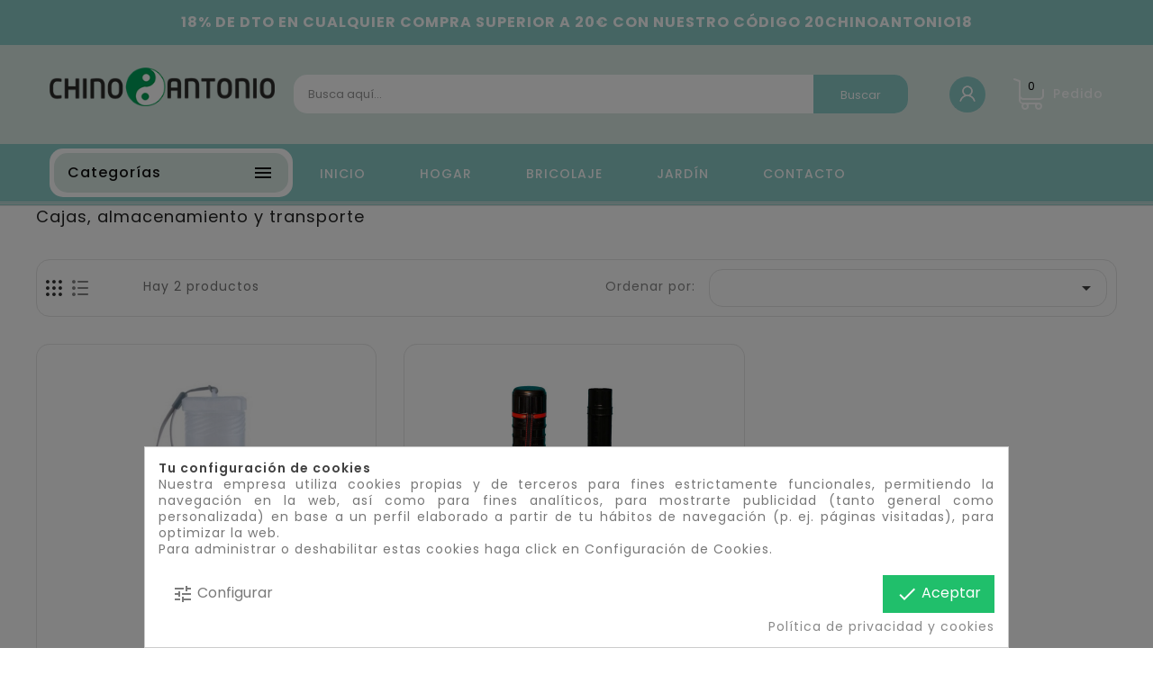

--- FILE ---
content_type: text/html; charset=utf-8
request_url: https://chinoantonio.com/cajas-almacenamiento-y-transporte
body_size: 22498
content:
<!doctype html>
<html lang="es">

  <head>
    
      
  <meta charset="utf-8">


  <meta http-equiv="x-ua-compatible" content="ie=edge">



  <title>Cajas, almacenamiento y transporte</title>
  <meta name="description" content="">
  <meta name="keywords" content="">
        <link rel="canonical" href="https://chinoantonio.com/cajas-almacenamiento-y-transporte">
    
        



  <meta name="viewport" content="width=device-width, initial-scale=1">


<!-- TemplateTrip theme google font-->

	<link href="https://fonts.googleapis.com/css?family=Poppins:300,400,500,600,700" rel="stylesheet">

<!-- TemplateTrip theme google font-->



  <link rel="icon" type="image/vnd.microsoft.icon" href="https://chinoantonio.com/img/favicon.ico?1605175333">
  <link rel="shortcut icon" type="image/x-icon" href="https://chinoantonio.com/img/favicon.ico?1605175333">



    <link rel="stylesheet" href="https://chinoantonio.com/themes/PRS160_09/assets/cache/theme-442ea2160.css" type="text/css" media="all">




  

  <script type="text/javascript">
        var prestashop = {"cart":{"products":[],"totals":{"total":{"type":"total","label":"Total","amount":0,"value":"0,00\u00a0\u20ac"},"total_including_tax":{"type":"total","label":"Total (impuestos incl.)","amount":0,"value":"0,00\u00a0\u20ac"},"total_excluding_tax":{"type":"total","label":"Total (impuestos excl.)","amount":0,"value":"0,00\u00a0\u20ac"}},"subtotals":{"products":{"type":"products","label":"Subtotal","amount":0,"value":"0,00\u00a0\u20ac"},"discounts":null,"shipping":{"type":"shipping","label":"Transporte","amount":0,"value":""},"tax":null},"products_count":0,"summary_string":"0 art\u00edculos","vouchers":{"allowed":1,"added":[]},"discounts":[{"id_cart_rule":"12","id_customer":"0","date_from":"2022-09-20 08:00:00","date_to":"2030-10-20 08:00:00","description":"Disfruta de un 18% de descuento al ser tu compra mayor de 20\u20ac","quantity":"99537","quantity_per_user":"100000","priority":"1","partial_use":"1","code":"20CHINOANTONIO18","minimum_amount":"20.000000","minimum_amount_tax":"1","minimum_amount_currency":"1","minimum_amount_shipping":"0","country_restriction":"0","carrier_restriction":"0","group_restriction":"0","cart_rule_restriction":"0","product_restriction":"0","shop_restriction":"0","free_shipping":"0","reduction_percent":"18.00","reduction_amount":"0.000000","reduction_tax":"0","reduction_currency":"1","reduction_product":"0","reduction_exclude_special":"0","gift_product":"0","gift_product_attribute":"0","highlight":"1","active":"1","date_add":"2022-09-20 08:29:27","date_upd":"2026-01-21 12:35:39","id_lang":"1","name":"DESCUENTO 18% EN COMPRAS MAYORES DE 20\u20ac","quantity_for_user":100000}],"minimalPurchase":1,"minimalPurchaseRequired":"Se necesita una compra m\u00ednima total de 1,00\u00a0\u20ac (impuestos exc.) para validar su pedido. En este momento el valor total de su carrito es de 0,00\u00a0\u20ac (impuestos exc.)."},"currency":{"id":1,"name":"Euro","iso_code":"EUR","iso_code_num":"978","sign":"\u20ac"},"customer":{"lastname":null,"firstname":null,"email":null,"birthday":null,"newsletter":null,"newsletter_date_add":null,"optin":null,"website":null,"company":null,"siret":null,"ape":null,"is_logged":false,"gender":{"type":null,"name":null},"addresses":[]},"language":{"name":"Espa\u00f1ol (Spanish)","iso_code":"es","locale":"es-ES","language_code":"es","is_rtl":"0","date_format_lite":"d\/m\/Y","date_format_full":"d\/m\/Y H:i:s","id":1},"page":{"title":"","canonical":"https:\/\/chinoantonio.com\/cajas-almacenamiento-y-transporte","meta":{"title":"Cajas, almacenamiento y transporte","description":"","keywords":"","robots":"index"},"page_name":"category","body_classes":{"lang-es":true,"lang-rtl":false,"country-ES":true,"currency-EUR":true,"layout-full-width":true,"page-category":true,"tax-display-enabled":true,"category-id-683":true,"category-Cajas, almacenamiento y transporte":true,"category-id-parent-527":true,"category-depth-level-5":true},"admin_notifications":[]},"shop":{"name":"chinoantonio.com","logo":"https:\/\/chinoantonio.com\/img\/chino-antonio-logo-1605175333.jpg","stores_icon":"https:\/\/chinoantonio.com\/img\/logo_stores.png","favicon":"https:\/\/chinoantonio.com\/img\/favicon.ico"},"urls":{"base_url":"https:\/\/chinoantonio.com\/","current_url":"https:\/\/chinoantonio.com\/cajas-almacenamiento-y-transporte","shop_domain_url":"https:\/\/chinoantonio.com","img_ps_url":"https:\/\/chinoantonio.com\/img\/","img_cat_url":"https:\/\/chinoantonio.com\/img\/c\/","img_lang_url":"https:\/\/chinoantonio.com\/img\/l\/","img_prod_url":"https:\/\/chinoantonio.com\/img\/p\/","img_manu_url":"https:\/\/chinoantonio.com\/img\/m\/","img_sup_url":"https:\/\/chinoantonio.com\/img\/su\/","img_ship_url":"https:\/\/chinoantonio.com\/img\/s\/","img_store_url":"https:\/\/chinoantonio.com\/img\/st\/","img_col_url":"https:\/\/chinoantonio.com\/img\/co\/","img_url":"https:\/\/chinoantonio.com\/themes\/PRS160_09\/assets\/img\/","css_url":"https:\/\/chinoantonio.com\/themes\/PRS160_09\/assets\/css\/","js_url":"https:\/\/chinoantonio.com\/themes\/PRS160_09\/assets\/js\/","pic_url":"https:\/\/chinoantonio.com\/upload\/","pages":{"address":"https:\/\/chinoantonio.com\/direccion","addresses":"https:\/\/chinoantonio.com\/direcciones","authentication":"https:\/\/chinoantonio.com\/iniciar-sesion","cart":"https:\/\/chinoantonio.com\/carrito","category":"https:\/\/chinoantonio.com\/index.php?controller=category","cms":"https:\/\/chinoantonio.com\/index.php?controller=cms","contact":"https:\/\/chinoantonio.com\/contactenos","discount":"https:\/\/chinoantonio.com\/descuento","guest_tracking":"https:\/\/chinoantonio.com\/seguimiento-pedido-invitado","history":"https:\/\/chinoantonio.com\/historial-compra","identity":"https:\/\/chinoantonio.com\/datos-personales","index":"https:\/\/chinoantonio.com\/","my_account":"https:\/\/chinoantonio.com\/mi-cuenta","order_confirmation":"https:\/\/chinoantonio.com\/confirmacion-pedido","order_detail":"https:\/\/chinoantonio.com\/index.php?controller=order-detail","order_follow":"https:\/\/chinoantonio.com\/seguimiento-pedido","order":"https:\/\/chinoantonio.com\/pedido","order_return":"https:\/\/chinoantonio.com\/index.php?controller=order-return","order_slip":"https:\/\/chinoantonio.com\/facturas-abono","pagenotfound":"https:\/\/chinoantonio.com\/pagina-no-encontrada","password":"https:\/\/chinoantonio.com\/recuperar-contrasena","pdf_invoice":"https:\/\/chinoantonio.com\/index.php?controller=pdf-invoice","pdf_order_return":"https:\/\/chinoantonio.com\/index.php?controller=pdf-order-return","pdf_order_slip":"https:\/\/chinoantonio.com\/index.php?controller=pdf-order-slip","prices_drop":"https:\/\/chinoantonio.com\/productos-rebajados","product":"https:\/\/chinoantonio.com\/index.php?controller=product","search":"https:\/\/chinoantonio.com\/busqueda","sitemap":"https:\/\/chinoantonio.com\/mapa del sitio","stores":"https:\/\/chinoantonio.com\/tiendas","supplier":"https:\/\/chinoantonio.com\/proveedor","register":"https:\/\/chinoantonio.com\/iniciar-sesion?create_account=1","order_login":"https:\/\/chinoantonio.com\/pedido?login=1"},"alternative_langs":[],"theme_assets":"\/themes\/PRS160_09\/assets\/","actions":{"logout":"https:\/\/chinoantonio.com\/?mylogout="},"no_picture_image":{"bySize":{"small_default":{"url":"https:\/\/chinoantonio.com\/img\/p\/es-default-small_default.jpg","width":70,"height":91},"cart_default":{"url":"https:\/\/chinoantonio.com\/img\/p\/es-default-cart_default.jpg","width":100,"height":120},"home_default":{"url":"https:\/\/chinoantonio.com\/img\/p\/es-default-home_default.jpg","width":270,"height":351},"medium_default":{"url":"https:\/\/chinoantonio.com\/img\/p\/es-default-medium_default.jpg","width":370,"height":481},"large_default":{"url":"https:\/\/chinoantonio.com\/img\/p\/es-default-large_default.jpg","width":800,"height":1040}},"small":{"url":"https:\/\/chinoantonio.com\/img\/p\/es-default-small_default.jpg","width":70,"height":91},"medium":{"url":"https:\/\/chinoantonio.com\/img\/p\/es-default-home_default.jpg","width":270,"height":351},"large":{"url":"https:\/\/chinoantonio.com\/img\/p\/es-default-large_default.jpg","width":800,"height":1040},"legend":""}},"configuration":{"display_taxes_label":true,"display_prices_tax_incl":true,"is_catalog":false,"show_prices":true,"opt_in":{"partner":false},"quantity_discount":{"type":"discount","label":"Descuento unitario"},"voucher_enabled":1,"return_enabled":1},"field_required":[],"breadcrumb":{"links":[{"title":"Inicio","url":"https:\/\/chinoantonio.com\/"},{"title":"Oficina y papeler\u00eda","url":"https:\/\/chinoantonio.com\/oficina-y-papeleria"},{"title":"Manualidades","url":"https:\/\/chinoantonio.com\/manualidades"},{"title":"Materiales","url":"https:\/\/chinoantonio.com\/materiales"},{"title":"Cajas, almacenamiento y transporte","url":"https:\/\/chinoantonio.com\/cajas-almacenamiento-y-transporte"}],"count":5},"link":{"protocol_link":"https:\/\/","protocol_content":"https:\/\/"},"time":1769163027,"static_token":"0f7286a6d58e9f41b2c077956fbd541a","token":"d9250cd64325b95b5def59a4004a9cfb","debug":false};
        var psr_icon_color = "#F19D76";
        var search_url = "https:\/\/chinoantonio.com\/busqueda";
      </script>



  <!-- emarketing start -->




<!-- emarketing end --><script>

function comprobarObservaciones(){
    var comprobante = "";
    if ((jQuery)('#onepagecheckoutps').length != 0) {
        comprobante = (jQuery)('[name="message"]');
    } else {
        comprobante = (jQuery)('[name="delivery_message"]');
    }
    if (comprobante.length != 0) {
        limitarObservaciones(comprobante);
    }
}

function limitarObservaciones(comprobante){
    if(comprobante){ // SI EXISTE 
        if ((jQuery)('.originalTextareaInfo').length == 0) {
            var options2 = {
               'maxCharacterSize': 69,
               'originalStyle': 'originalTextareaInfo',
               'warningStyle' : 'warningTextareaInfo',
               'warningNumber': 10,
               'displayFormat': '#input caracteres | #left caracteres restantes | #words palabras'
            };
            comprobante.textareaCount(options2);
        }
    }
}


</script>
<script type="text/javascript">
        var ttpc_labels = ['days', 'hours', 'minutes', 'seconds'];
    var ttpc_labels_lang = {
        'days': 'days',
        'hours': 'hours',
        'minutes': 'minutes',
        'seconds': 'seconds'
    };
        var ttpc_show_weeks = 0;
</script><script type="text/javascript">
    var C_P_DISPLAY_MODAL = 1;
    var C_P_REFRESH = 1;
    var C_P_COOKIE_VALUE = JSON.parse('{}');     var C_P_OVERLAY = '1';
    var C_P_OVERLAY_OPACITY = '0.5';
    var C_P_NOT_AVAILABLE = 1;
    var C_P_FINALITIES_COUNT = 2;
</script>




    
  </head>

  <body id="category" class="lang-es country-es currency-eur layout-full-width page-category tax-display-enabled category-id-683 category-cajas-almacenamiento-y-transporte category-id-parent-527 category-depth-level-5">

    
      
    

    <main>
      
                 
      <header id="header">
        
          
  <div class="header-banner">
    
  </div>


<div style="width:100%;background:#8bcbc8;text-align:center;color:#fff;line-height: 50px;font-weight: bold;font-size: 16px;">18% DE DTO EN CUALQUIER COMPRA SUPERIOR A 20€ CON NUESTRO CÓDIGO 20CHINOANTONIO18</div>
  <nav class="header-nav">
	<div class="hidden-sm-down top-nav">
		<div class="left-nav">
			<div class="container">
				
			</div>
		</div>
		
	</div>
  </nav>


<div class="full-header">
		<div class="right-nav">
			<div class="container">
				<div class="col-md-2 hidden-sm-down" id="_desktop_logo">
										<a href="https://chinoantonio.com/">
						   <img class="logo img-responsive" src="https://chinoantonio.com/img/chino-antonio-logo-1605175333.jpg" alt="chinoantonio.com">
						</a>
				 				
				</div>
				<div class="top-logo" id="_mobile_logo"></div>
				<div id="_desktop_cart">
  <div class="blockcart cart-preview inactive" data-refresh-url="//chinoantonio.com/modulo/ps_shoppingcart/ajax">
    <div class="header">
        <a rel="nofollow">
        <i class="material-icons shopping-cart">shopping_cart</i>
        <span class="hidden-sm-down">Pedido</span>
        <span class="cart-products-count">0</span>
        </a>
    </div>
	<div class="cart_block block exclusive">
	<div class="block_content">
<div class="cart_block_list">
				<p class="no-item">
			No hay productos en el carrito
		</p>
			</div>
	</div>
	</div>
  </div>
</div>
<div id="_desktop_user_info">
<div class="ttuserheading"></div>	
  <ul class="user-info">
          <li><a
        href="https://chinoantonio.com/mi-cuenta"
        title="Acceda a su cuenta de cliente"
        rel="nofollow"
      >
        <i class="material-icons user">&#xE7FF;</i>
        <span class="hidden-sm-down">Entrar</span>
      </a></li>
    		
		
  </ul>
</div>
<!-- Block search module TOP -->

<div id="search_block_top"  class="col-sm-7">
	<form id="searchbox" method="get" action="https://chinoantonio.com/busqueda">
       <div class="ttsearch-main">
		<input type="hidden" name="controller" value="search">
		<input type="hidden" name="orderby" value="position" />
		<input type="hidden" name="orderway" value="desc" />
		<input class="search_query form-control" type="text" id="search_query_top" name="s" placeholder="Busca aquí..." value="" />

		<div id="tt_url_ajax_search" style="display:none">
		<input type="hidden" value="https://chinoantonio.com/modules/ttblocksearch/controller_ajax_search.php" class="url_ajax" />
		</div>
		</div>
		<button type="submit" name="submit_search" class="btn btn-default button-search">
			<span>Buscar</span>
		</button>
	</form>
	</div>

<script type="text/javascript">
var limit_character = "<p class='limit'>Número de caracteres al menos con 3</p>";
var close_text = "cerrar";
</script>

<!-- /Block search module TOP -->

			</div>
		</div>
		<div class="position-static">
			<div class="container">
				<!-- Module Megamenu-->
<div class="container_tt_megamenu col-sm-3">
<div id="tt-menu-horizontal" class="tt-menu-horizontal clearfix">
	<div class="title-menu-mobile"><span>Categorías</span><i class="material-icons">&#xE5D2;</i></div>
	<div class="main-menu">
	<ul class="menu-content">
									<li class="level-1 parent "><a class="ttinnermenu" href="https://chinoantonio.com/hogar-y-cocina"><span class="catagory">Hogar y cocina</span></a><span class="icon-drop-mobile"></span><ul class="menu-dropdown cat-drop-menu tt-sub-auto"><li class="level-2 parent "><a class="ttinnermenu" href="https://chinoantonio.com/cocina-y-reposteria"><span class="catagory">Cocina y repostería</span></a><span class="icon-drop-mobile"></span><ul class="menu-dropdown cat-drop-menu "><li class="level-3 parent "><a class="ttinnermenu" href="https://chinoantonio.com/menaje-de-cocina"><span class="catagory">Menaje de cocina</span></a><span class="icon-drop-mobile"></span><ul class="menu-dropdown cat-drop-menu "><li class="level-4 parent "><a class="ttinnermenu" href="https://chinoantonio.com/utensilios-de-cocina"><span class="catagory">Utensilios de cocina</span></a><span class="icon-drop-mobile"></span><ul class="menu-dropdown cat-drop-menu "><li class="level-5 "><a class="ttinnermenu" href="https://chinoantonio.com/otros-utensilios-de-cocina"><span class="catagory">Otros utensilios de cocina</span></a></li><li class="level-5 "><a class="ttinnermenu" href="https://chinoantonio.com/tablas-de-cortar"><span class="catagory">Tablas de cortar</span></a></li><li class="level-5 "><a class="ttinnermenu" href="https://chinoantonio.com/espatulas-paletas-y-cucharas-de-cocina"><span class="catagory">Espátulas, paletas y cucharas de cocina</span></a></li><li class="level-5 "><a class="ttinnermenu" href="https://chinoantonio.com/jamoneros"><span class="catagory">Jamoneros</span></a></li><li class="level-5 "><a class="ttinnermenu" href="https://chinoantonio.com/cascanueces"><span class="catagory">Cascanueces</span></a></li></ul></li><li class="level-4 "><a class="ttinnermenu" href="https://chinoantonio.com/paelleras"><span class="catagory">Paelleras</span></a></li><li class="level-4 "><a class="ttinnermenu" href="https://chinoantonio.com/ollas-y-cacerolas"><span class="catagory">Ollas y cacerolas</span></a></li><li class="level-4 "><a class="ttinnermenu" href="https://chinoantonio.com/sartenes"><span class="catagory">Sartenes</span></a></li><li class="level-4 "><a class="ttinnermenu" href="https://chinoantonio.com/fuentes-para-horno"><span class="catagory">Fuentes para horno</span></a></li><li class="level-4 "><a class="ttinnermenu" href="https://chinoantonio.com/cazuelas-y-terrinas"><span class="catagory">Cazuelas y terrinas</span></a></li><li class="level-4 "><a class="ttinnermenu" href="https://chinoantonio.com/sartenes-para-asar-a-la-parrilla"><span class="catagory">Sartenes para asar a la parrilla</span></a></li></ul></li><li class="level-3 parent "><a class="ttinnermenu" href="https://chinoantonio.com/reposteria"><span class="catagory">Repostería</span></a><span class="icon-drop-mobile"></span><ul class="menu-dropdown cat-drop-menu "><li class="level-4 "><a class="ttinnermenu" href="https://chinoantonio.com/utensilios-de-reposteria-y-decoracion"><span class="catagory">Utensilios de repostería y decoración</span></a></li><li class="level-4 "><a class="ttinnermenu" href="https://chinoantonio.com/moldes"><span class="catagory">Moldes</span></a></li></ul></li><li class="level-3 parent "><a class="ttinnermenu" href="https://chinoantonio.com/almacenamiento-de-cocina-y-despensa"><span class="catagory">Almacenamiento de cocina y despensa</span></a><span class="icon-drop-mobile"></span><ul class="menu-dropdown cat-drop-menu "><li class="level-4 "><a class="ttinnermenu" href="https://chinoantonio.com/envases-y-recipientes"><span class="catagory">Envases y recipientes</span></a></li><li class="level-4 parent "><a class="ttinnermenu" href="https://chinoantonio.com/dosificadores-de-alino-y-especias"><span class="catagory">Dosificadores de aliño y especias</span></a><span class="icon-drop-mobile"></span><ul class="menu-dropdown cat-drop-menu "><li class="level-5 "><a class="ttinnermenu" href="https://chinoantonio.com/saleros-y-pimenteros"><span class="catagory">Saleros y pimenteros</span></a></li><li class="level-5 "><a class="ttinnermenu" href="https://chinoantonio.com/aceiteras-y-recipientes-para-alinos"><span class="catagory">Aceiteras y recipientes para aliños</span></a></li></ul></li><li class="level-4 "><a class="ttinnermenu" href="https://chinoantonio.com/escurridores"><span class="catagory">Escurridores</span></a></li><li class="level-4 "><a class="ttinnermenu" href="https://chinoantonio.com/porta-alimentos"><span class="catagory">Porta alimentos</span></a></li><li class="level-4 parent "><a class="ttinnermenu" href="https://chinoantonio.com/almacenamiento-de-alimentos"><span class="catagory">Almacenamiento de alimentos</span></a><span class="icon-drop-mobile"></span><ul class="menu-dropdown cat-drop-menu "><li class="level-5 "><a class="ttinnermenu" href="https://chinoantonio.com/botes"><span class="catagory">Botes</span></a></li><li class="level-5 "><a class="ttinnermenu" href="https://chinoantonio.com/fiambreras"><span class="catagory">Fiambreras</span></a></li><li class="level-5 "><a class="ttinnermenu" href="https://chinoantonio.com/bolsas-para-llevar-comida-y-sandwiches"><span class="catagory">Bolsas para llevar comida y sándwiches</span></a></li></ul></li><li class="level-4 parent "><a class="ttinnermenu" href="https://chinoantonio.com/bolsas-y-cestas-de-la-compra"><span class="catagory">Bolsas y cestas de la compra</span></a><span class="icon-drop-mobile"></span><ul class="menu-dropdown cat-drop-menu "><li class="level-5 "><a class="ttinnermenu" href="https://chinoantonio.com/bolsas-de-la-compra-reutilizables"><span class="catagory">Bolsas de la compra reutilizables</span></a></li><li class="level-5 "><a class="ttinnermenu" href="https://chinoantonio.com/bolsas-para-botellas"><span class="catagory">Bolsas para botellas</span></a></li></ul></li></ul></li></ul></li><li class="level-2 parent "><a class="ttinnermenu" href="https://chinoantonio.com/almacenamiento-y-organizacion"><span class="catagory">Almacenamiento y organización</span></a><span class="icon-drop-mobile"></span><ul class="menu-dropdown cat-drop-menu "><li class="level-3 parent "><a class="ttinnermenu" href="https://chinoantonio.com/basura-y-reciclaje"><span class="catagory">Basura y reciclaje</span></a><span class="icon-drop-mobile"></span><ul class="menu-dropdown cat-drop-menu "><li class="level-4 "><a class="ttinnermenu" href="https://chinoantonio.com/papeleras"><span class="catagory">Papeleras</span></a></li><li class="level-4 "><a class="ttinnermenu" href="https://chinoantonio.com/cubos-de-basura-para-la-cocina"><span class="catagory">Cubos de basura para la cocina</span></a></li><li class="level-4 "><a class="ttinnermenu" href="https://chinoantonio.com/cubos-de-basura-para-exterior"><span class="catagory">Cubos de basura para exterior</span></a></li></ul></li><li class="level-3 parent "><a class="ttinnermenu" href="https://chinoantonio.com/almacenamiento-de-ropa-y-armario"><span class="catagory">Almacenamiento de ropa y armario</span></a><span class="icon-drop-mobile"></span><ul class="menu-dropdown cat-drop-menu "><li class="level-4 "><a class="ttinnermenu" href="https://chinoantonio.com/percheros-burro"><span class="catagory">Percheros burro</span></a></li><li class="level-4 "><a class="ttinnermenu" href="https://chinoantonio.com/organizadores-de-cajones"><span class="catagory">Organizadores de cajones</span></a></li><li class="level-4 parent "><a class="ttinnermenu" href="https://chinoantonio.com/perchas"><span class="catagory">Perchas</span></a><span class="icon-drop-mobile"></span><ul class="menu-dropdown cat-drop-menu "><li class="level-5 "><a class="ttinnermenu" href="https://chinoantonio.com/perchas-para-pantalones"><span class="catagory">Perchas para pantalones</span></a></li><li class="level-5 "><a class="ttinnermenu" href="https://chinoantonio.com/perchas-estandar"><span class="catagory">Perchas estándar</span></a></li></ul></li></ul></li><li class="level-3 "><a class="ttinnermenu" href="https://chinoantonio.com/cajas-de-almacenaje"><span class="catagory">Cajas de almacenaje</span></a></li><li class="level-3 "><a class="ttinnermenu" href="https://chinoantonio.com/cajoneras-de-plastico"><span class="catagory">Cajoneras de plástico</span></a></li><li class="level-3 parent "><a class="ttinnermenu" href="https://chinoantonio.com/estantes-y-soportes"><span class="catagory">Estantes y soportes</span></a><span class="icon-drop-mobile"></span><ul class="menu-dropdown cat-drop-menu "><li class="level-4 parent "><a class="ttinnermenu" href="https://chinoantonio.com/botelleros-y-armarios-para-vino"><span class="catagory">Botelleros y armarios para vino</span></a><span class="icon-drop-mobile"></span><ul class="menu-dropdown cat-drop-menu "><li class="level-5 "><a class="ttinnermenu" href="https://chinoantonio.com/botelleros"><span class="catagory">Botelleros</span></a></li></ul></li><li class="level-4 "><a class="ttinnermenu" href="https://chinoantonio.com/otros-estantes-y-soportes"><span class="catagory">Otros estantes y soportes</span></a></li><li class="level-4 "><a class="ttinnermenu" href="https://chinoantonio.com/carros-de-almacenamiento"><span class="catagory">Carros de almacenamiento</span></a></li><li class="level-4 "><a class="ttinnermenu" href="https://chinoantonio.com/portarrollos-de-papel-de-cocina"><span class="catagory">Portarrollos de papel de cocina</span></a></li></ul></li><li class="level-3 "><a class="ttinnermenu" href="https://chinoantonio.com/zapateros"><span class="catagory">Zapateros</span></a></li><li class="level-3 parent "><a class="ttinnermenu" href="https://chinoantonio.com/ganchos"><span class="catagory">Ganchos</span></a><span class="icon-drop-mobile"></span><ul class="menu-dropdown cat-drop-menu "><li class="level-4 "><a class="ttinnermenu" href="https://chinoantonio.com/ganchos-multiuso"><span class="catagory">Ganchos multiuso</span></a></li><li class="level-4 "><a class="ttinnermenu" href="https://chinoantonio.com/ganchos-para-llaves"><span class="catagory">Ganchos para llaves</span></a></li></ul></li><li class="level-3 parent "><a class="ttinnermenu" href="https://chinoantonio.com/almacenamiento-y-organizacion-de-colada"><span class="catagory">Almacenamiento y organización de colada</span></a><span class="icon-drop-mobile"></span><ul class="menu-dropdown cat-drop-menu "><li class="level-4 "><a class="ttinnermenu" href="https://chinoantonio.com/cestos-para-la-colada"><span class="catagory">Cestos para la colada</span></a></li><li class="level-4 "><a class="ttinnermenu" href="https://chinoantonio.com/tendederos"><span class="catagory">Tendederos</span></a></li></ul></li></ul></li><li class="level-2 parent "><a class="ttinnermenu" href="https://chinoantonio.com/mobiliario"><span class="catagory">Mobiliario</span></a><span class="icon-drop-mobile"></span><ul class="menu-dropdown cat-drop-menu "><li class="level-3 "><a class="ttinnermenu" href="https://chinoantonio.com/mesas-y-sillas"><span class="catagory">Mesas y sillas</span></a></li><li class="level-3 "><a class="ttinnermenu" href="https://chinoantonio.com/taburetes"><span class="catagory">Taburetes</span></a></li><li class="level-3 parent "><a class="ttinnermenu" href="https://chinoantonio.com/dormitorio"><span class="catagory">Dormitorio</span></a><span class="icon-drop-mobile"></span><ul class="menu-dropdown cat-drop-menu "><li class="level-4 parent "><a class="ttinnermenu" href="https://chinoantonio.com/colchones-y-bases"><span class="catagory">Colchones y bases</span></a><span class="icon-drop-mobile"></span><ul class="menu-dropdown cat-drop-menu "><li class="level-5 "><a class="ttinnermenu" href="https://chinoantonio.com/protectores-de-colchon"><span class="catagory">Protectores de colchón</span></a></li></ul></li><li class="level-4 "><a class="ttinnermenu" href="https://chinoantonio.com/mesillas-de-noche"><span class="catagory">Mesillas de noche</span></a></li></ul></li><li class="level-3 "><a class="ttinnermenu" href="https://chinoantonio.com/percheros-de-pared"><span class="catagory">Percheros de pared</span></a></li><li class="level-3 parent "><a class="ttinnermenu" href="https://chinoantonio.com/muebles-y-accesorios-de-jardin"><span class="catagory">Muebles y accesorios de jardín</span></a><span class="icon-drop-mobile"></span><ul class="menu-dropdown cat-drop-menu "><li class="level-4 parent "><a class="ttinnermenu" href="https://chinoantonio.com/hamacas-columpios-y-accesorios"><span class="catagory">Hamacas, columpios y accesorios</span></a><span class="icon-drop-mobile"></span><ul class="menu-dropdown cat-drop-menu "><li class="level-5 "><a class="ttinnermenu" href="https://chinoantonio.com/columpios"><span class="catagory">Columpios</span></a></li><li class="level-5 "><a class="ttinnermenu" href="https://chinoantonio.com/hamacas"><span class="catagory">Hamacas</span></a></li></ul></li></ul></li><li class="level-3 parent "><a class="ttinnermenu" href="https://chinoantonio.com/salon"><span class="catagory">Salón</span></a><span class="icon-drop-mobile"></span><ul class="menu-dropdown cat-drop-menu "><li class="level-4 "><a class="ttinnermenu" href="https://chinoantonio.com/mesas-para-cafe"><span class="catagory">Mesas para café</span></a></li><li class="level-4 "><a class="ttinnermenu" href="https://chinoantonio.com/armarios-y-aparadores"><span class="catagory">Armarios y aparadores</span></a></li></ul></li></ul></li><li class="level-2 parent "><a class="ttinnermenu" href="https://chinoantonio.com/iluminacion"><span class="catagory">Iluminación</span></a><span class="icon-drop-mobile"></span><ul class="menu-dropdown cat-drop-menu "><li class="level-3 "><a class="ttinnermenu" href="https://chinoantonio.com/bombillas-led"><span class="catagory">Bombillas LED</span></a></li></ul></li><li class="level-2 parent "><a class="ttinnermenu" href="https://chinoantonio.com/bano"><span class="catagory">Baño</span></a><span class="icon-drop-mobile"></span><ul class="menu-dropdown cat-drop-menu "><li class="level-3 parent "><a class="ttinnermenu" href="https://chinoantonio.com/accesorios-de-bano"><span class="catagory">Accesorios de baño</span></a><span class="icon-drop-mobile"></span><ul class="menu-dropdown cat-drop-menu "><li class="level-4 parent "><a class="ttinnermenu" href="https://chinoantonio.com/soportes-y-dispensadores"><span class="catagory">Soportes y dispensadores</span></a><span class="icon-drop-mobile"></span><ul class="menu-dropdown cat-drop-menu "><li class="level-5 "><a class="ttinnermenu" href="https://chinoantonio.com/dispensadores-de-locion-y-de-jabon"><span class="catagory">Dispensadores de loción y de jabón</span></a></li></ul></li><li class="level-4 parent "><a class="ttinnermenu" href="https://chinoantonio.com/accesorios-de-inodoro"><span class="catagory">Accesorios de inodoro</span></a><span class="icon-drop-mobile"></span><ul class="menu-dropdown cat-drop-menu "><li class="level-5 "><a class="ttinnermenu" href="https://chinoantonio.com/escobillas-y-portaescobillas-de-inodoro"><span class="catagory">Escobillas y portaescobillas de inodoro</span></a></li><li class="level-5 "><a class="ttinnermenu" href="https://chinoantonio.com/portarrollos-para-papel-higienico"><span class="catagory">Portarrollos para papel higiénico</span></a></li><li class="level-5 "><a class="ttinnermenu" href="https://chinoantonio.com/asientos-para-inodoro"><span class="catagory">Asientos para inodoro</span></a></li></ul></li><li class="level-4 parent "><a class="ttinnermenu" href="https://chinoantonio.com/toalleros"><span class="catagory">Toalleros</span></a><span class="icon-drop-mobile"></span><ul class="menu-dropdown cat-drop-menu "><li class="level-5 "><a class="ttinnermenu" href="https://chinoantonio.com/toalleros-de-pie"><span class="catagory">Toalleros de pie</span></a></li></ul></li><li class="level-4 "><a class="ttinnermenu" href="https://chinoantonio.com/esponjas-de-bano"><span class="catagory">Esponjas de baño</span></a></li><li class="level-4 "><a class="ttinnermenu" href="https://chinoantonio.com/cepillos-de-cuerpo"><span class="catagory">Cepillos de cuerpo</span></a></li><li class="level-4 parent "><a class="ttinnermenu" href="https://chinoantonio.com/accesorios-para-banera"><span class="catagory">Accesorios para bañera</span></a><span class="icon-drop-mobile"></span><ul class="menu-dropdown cat-drop-menu "><li class="level-5 "><a class="ttinnermenu" href="https://chinoantonio.com/alfombrillas-para-banera"><span class="catagory">Alfombrillas para bañera</span></a></li></ul></li><li class="level-4 parent "><a class="ttinnermenu" href="https://chinoantonio.com/accesorios-para-ducha"><span class="catagory">Accesorios para ducha</span></a><span class="icon-drop-mobile"></span><ul class="menu-dropdown cat-drop-menu "><li class="level-5 "><a class="ttinnermenu" href="https://chinoantonio.com/estantes-para-ducha"><span class="catagory">Estantes para ducha</span></a></li></ul></li></ul></li><li class="level-3 parent "><a class="ttinnermenu" href="https://chinoantonio.com/bano-infantil"><span class="catagory">Baño infantil</span></a><span class="icon-drop-mobile"></span><ul class="menu-dropdown cat-drop-menu "><li class="level-4 "><a class="ttinnermenu" href="https://chinoantonio.com/toallas-de-bano-infantiles"><span class="catagory">Toallas de baño infantiles</span></a></li></ul></li><li class="level-3 parent "><a class="ttinnermenu" href="https://chinoantonio.com/textiles-de-bano"><span class="catagory">Textiles de baño</span></a><span class="icon-drop-mobile"></span><ul class="menu-dropdown cat-drop-menu "><li class="level-4 parent "><a class="ttinnermenu" href="https://chinoantonio.com/toallas"><span class="catagory">Toallas</span></a><span class="icon-drop-mobile"></span><ul class="menu-dropdown cat-drop-menu "><li class="level-5 "><a class="ttinnermenu" href="https://chinoantonio.com/juegos-de-toallas"><span class="catagory">Juegos de toallas</span></a></li></ul></li></ul></li></ul></li><li class="level-2 parent "><a class="ttinnermenu" href="https://chinoantonio.com/cuberteria-vajilla-y-cristaleria"><span class="catagory">Cubertería, vajilla y cristalería</span></a><span class="icon-drop-mobile"></span><ul class="menu-dropdown cat-drop-menu "><li class="level-3 parent "><a class="ttinnermenu" href="https://chinoantonio.com/bandejas-y-fuentes"><span class="catagory">Bandejas y fuentes</span></a><span class="icon-drop-mobile"></span><ul class="menu-dropdown cat-drop-menu "><li class="level-4 "><a class="ttinnermenu" href="https://chinoantonio.com/bandejas-para-queso"><span class="catagory">Bandejas para queso</span></a></li><li class="level-4 "><a class="ttinnermenu" href="https://chinoantonio.com/platos-bandejas-y-fuentes-divididos"><span class="catagory">Platos, bandejas y fuentes divididos</span></a></li><li class="level-4 "><a class="ttinnermenu" href="https://chinoantonio.com/fuentes"><span class="catagory">Fuentes</span></a></li><li class="level-4 "><a class="ttinnermenu" href="https://chinoantonio.com/bandejas-para-servir"><span class="catagory">Bandejas para servir</span></a></li></ul></li><li class="level-3 "><a class="ttinnermenu" href="https://chinoantonio.com/tazas"><span class="catagory">Tazas</span></a></li><li class="level-3 parent "><a class="ttinnermenu" href="https://chinoantonio.com/vajilla"><span class="catagory">Vajilla</span></a><span class="icon-drop-mobile"></span><ul class="menu-dropdown cat-drop-menu "><li class="level-4 parent "><a class="ttinnermenu" href="https://chinoantonio.com/azucar-y-leche"><span class="catagory">Azúcar y leche</span></a><span class="icon-drop-mobile"></span><ul class="menu-dropdown cat-drop-menu "><li class="level-5 "><a class="ttinnermenu" href="https://chinoantonio.com/azucareros"><span class="catagory">Azucareros</span></a></li><li class="level-5 "><a class="ttinnermenu" href="https://chinoantonio.com/jarritas-para-la-leche"><span class="catagory">Jarritas para la leche</span></a></li></ul></li><li class="level-4 parent "><a class="ttinnermenu" href="https://chinoantonio.com/platos"><span class="catagory">Platos</span></a><span class="icon-drop-mobile"></span><ul class="menu-dropdown cat-drop-menu "><li class="level-5 "><a class="ttinnermenu" href="https://chinoantonio.com/platos-llanos"><span class="catagory">Platos llanos</span></a></li><li class="level-5 "><a class="ttinnermenu" href="https://chinoantonio.com/platos-hondos"><span class="catagory">Platos hondos</span></a></li><li class="level-5 "><a class="ttinnermenu" href="https://chinoantonio.com/platos-de-postre"><span class="catagory">Platos de postre</span></a></li></ul></li><li class="level-4 parent "><a class="ttinnermenu" href="https://chinoantonio.com/cuencos-y-tazones"><span class="catagory">Cuencos y tazones</span></a><span class="icon-drop-mobile"></span><ul class="menu-dropdown cat-drop-menu "><li class="level-5 "><a class="ttinnermenu" href="https://chinoantonio.com/cuencos-de-aperitivo"><span class="catagory">Cuencos de aperitivo</span></a></li></ul></li><li class="level-4 "><a class="ttinnermenu" href="https://chinoantonio.com/convoys-de-aceite-y-vinagre"><span class="catagory">Convoys de aceite y vinagre</span></a></li></ul></li><li class="level-3 parent "><a class="ttinnermenu" href="https://chinoantonio.com/cristaleria"><span class="catagory">Cristalería</span></a><span class="icon-drop-mobile"></span><ul class="menu-dropdown cat-drop-menu "><li class="level-4 "><a class="ttinnermenu" href="https://chinoantonio.com/copas-de-vino"><span class="catagory">Copas de vino</span></a></li><li class="level-4 "><a class="ttinnermenu" href="https://chinoantonio.com/copas-de-coctel"><span class="catagory">Copas de cóctel</span></a></li><li class="level-4 parent "><a class="ttinnermenu" href="https://chinoantonio.com/jarras-y-decantadores"><span class="catagory">Jarras y decantadores</span></a><span class="icon-drop-mobile"></span><ul class="menu-dropdown cat-drop-menu "><li class="level-5 "><a class="ttinnermenu" href="https://chinoantonio.com/jarras-para-agua"><span class="catagory">Jarras para agua</span></a></li><li class="level-5 "><a class="ttinnermenu" href="https://chinoantonio.com/decantadores-de-vino"><span class="catagory">Decantadores de vino</span></a></li></ul></li><li class="level-4 "><a class="ttinnermenu" href="https://chinoantonio.com/vasos-de-agua-y-de-whisky"><span class="catagory">Vasos de agua y de whisky</span></a></li><li class="level-4 "><a class="ttinnermenu" href="https://chinoantonio.com/vasos-de-chupito"><span class="catagory">Vasos de chupito</span></a></li><li class="level-4 "><a class="ttinnermenu" href="https://chinoantonio.com/vasos-largos"><span class="catagory">Vasos largos</span></a></li></ul></li><li class="level-3 parent "><a class="ttinnermenu" href="https://chinoantonio.com/cuberteria"><span class="catagory">Cubertería</span></a><span class="icon-drop-mobile"></span><ul class="menu-dropdown cat-drop-menu "><li class="level-4 parent "><a class="ttinnermenu" href="https://chinoantonio.com/soportes-para-palillos-y-cubiertos"><span class="catagory">Soportes para palillos y cubiertos</span></a><span class="icon-drop-mobile"></span><ul class="menu-dropdown cat-drop-menu "><li class="level-5 "><a class="ttinnermenu" href="https://chinoantonio.com/reposa-cucharas"><span class="catagory">Reposa Cucharas</span></a></li><li class="level-5 "><a class="ttinnermenu" href="https://chinoantonio.com/soportes-para-palillos"><span class="catagory">Soportes para palillos</span></a></li></ul></li><li class="level-4 parent "><a class="ttinnermenu" href="https://chinoantonio.com/cuchillos"><span class="catagory">Cuchillos</span></a><span class="icon-drop-mobile"></span><ul class="menu-dropdown cat-drop-menu "><li class="level-5 "><a class="ttinnermenu" href="https://chinoantonio.com/cuchillos-de-carne"><span class="catagory">Cuchillos de carne</span></a></li></ul></li><li class="level-4 "><a class="ttinnermenu" href="https://chinoantonio.com/palillos"><span class="catagory">Palillos</span></a></li><li class="level-4 parent "><a class="ttinnermenu" href="https://chinoantonio.com/cuberteria-para-marisco"><span class="catagory">Cubertería para marisco</span></a><span class="icon-drop-mobile"></span><ul class="menu-dropdown cat-drop-menu "><li class="level-5 "><a class="ttinnermenu" href="https://chinoantonio.com/utensilios-para-mariscos"><span class="catagory">Utensilios para mariscos</span></a></li></ul></li></ul></li></ul></li><li class="level-2 parent "><a class="ttinnermenu" href="https://chinoantonio.com/limpieza"><span class="catagory">Limpieza</span></a><span class="icon-drop-mobile"></span><ul class="menu-dropdown cat-drop-menu "><li class="level-3 parent "><a class="ttinnermenu" href="https://chinoantonio.com/productos-y-utensilios-de-limpieza"><span class="catagory">Productos y utensilios de limpieza</span></a><span class="icon-drop-mobile"></span><ul class="menu-dropdown cat-drop-menu "><li class="level-4 "><a class="ttinnermenu" href="https://chinoantonio.com/plumeros"><span class="catagory">Plumeros</span></a></li><li class="level-4 "><a class="ttinnermenu" href="https://chinoantonio.com/otros-productos-y-utensilios-de-limpieza"><span class="catagory">Otros productos y utensilios de limpieza</span></a></li><li class="level-4 "><a class="ttinnermenu" href="https://chinoantonio.com/escobas"><span class="catagory">Escobas</span></a></li><li class="level-4 "><a class="ttinnermenu" href="https://chinoantonio.com/escobillas-de-goma"><span class="catagory">Escobillas de goma</span></a></li><li class="level-4 "><a class="ttinnermenu" href="https://chinoantonio.com/cepillos-y-mopas"><span class="catagory">Cepillos y mopas</span></a></li><li class="level-4 "><a class="ttinnermenu" href="https://chinoantonio.com/esponjas"><span class="catagory">Esponjas</span></a></li><li class="level-4 "><a class="ttinnermenu" href="https://chinoantonio.com/panos-de-limpieza"><span class="catagory">Paños de limpieza</span></a></li><li class="level-4 "><a class="ttinnermenu" href="https://chinoantonio.com/barras-telescopicas"><span class="catagory">Barras telescópicas</span></a></li></ul></li><li class="level-3 "><a class="ttinnermenu" href="https://chinoantonio.com/almacenamiento-y-organizacion-de-la-colada"><span class="catagory">Almacenamiento y organización de la colada</span></a></li><li class="level-3 "><a class="ttinnermenu" href="https://chinoantonio.com/cubos"><span class="catagory">Cubos</span></a></li></ul></li><li class="level-2 parent "><a class="ttinnermenu" href="https://chinoantonio.com/decoracion-del-hogar"><span class="catagory">Decoración del hogar</span></a><span class="icon-drop-mobile"></span><ul class="menu-dropdown cat-drop-menu "><li class="level-3 parent "><a class="ttinnermenu" href="https://chinoantonio.com/accesorios-decorativos"><span class="catagory">Accesorios decorativos</span></a><span class="icon-drop-mobile"></span><ul class="menu-dropdown cat-drop-menu "><li class="level-4 parent "><a class="ttinnermenu" href="https://chinoantonio.com/coleccionables"><span class="catagory">Coleccionables</span></a><span class="icon-drop-mobile"></span><ul class="menu-dropdown cat-drop-menu "><li class="level-5 "><a class="ttinnermenu" href="https://chinoantonio.com/figuritas"><span class="catagory">Figuritas</span></a></li></ul></li><li class="level-4 "><a class="ttinnermenu" href="https://chinoantonio.com/paragüeros"><span class="catagory">Paragüeros</span></a></li></ul></li><li class="level-3 parent "><a class="ttinnermenu" href="https://chinoantonio.com/marcos-de-fotos"><span class="catagory">Marcos de fotos</span></a><span class="icon-drop-mobile"></span><ul class="menu-dropdown cat-drop-menu "><li class="level-4 "><a class="ttinnermenu" href="https://chinoantonio.com/albumes-de-fotos"><span class="catagory">Álbumes de fotos</span></a></li></ul></li><li class="level-3 "><a class="ttinnermenu" href="https://chinoantonio.com/cajas-de-madera"><span class="catagory">Cajas de madera</span></a></li><li class="level-3 "><a class="ttinnermenu" href="https://chinoantonio.com/cuadros-y-lienzos"><span class="catagory">Cuadros y lienzos</span></a></li><li class="level-3 "><a class="ttinnermenu" href="https://chinoantonio.com/relojes"><span class="catagory">Relojes</span></a></li><li class="level-3 "><a class="ttinnermenu" href="https://chinoantonio.com/fragancias-del-hogar"><span class="catagory">Fragancias del hogar</span></a></li><li class="level-3 parent "><a class="ttinnermenu" href="https://chinoantonio.com/decoracion-de-temporada"><span class="catagory">Decoración de temporada</span></a><span class="icon-drop-mobile"></span><ul class="menu-dropdown cat-drop-menu "><li class="level-4 "><a class="ttinnermenu" href="https://chinoantonio.com/nacimientos"><span class="catagory">Nacimientos</span></a></li><li class="level-4 parent "><a class="ttinnermenu" href="https://chinoantonio.com/adornos"><span class="catagory">Adornos</span></a><span class="icon-drop-mobile"></span><ul class="menu-dropdown cat-drop-menu "><li class="level-5 "><a class="ttinnermenu" href="https://chinoantonio.com/bolas-de-navidad"><span class="catagory">Bolas de Navidad</span></a></li></ul></li><li class="level-4 parent "><a class="ttinnermenu" href="https://chinoantonio.com/coronas-y-guirnaldas"><span class="catagory">Coronas y guirnaldas</span></a><span class="icon-drop-mobile"></span><ul class="menu-dropdown cat-drop-menu "><li class="level-5 "><a class="ttinnermenu" href="https://chinoantonio.com/coronas"><span class="catagory">Coronas</span></a></li></ul></li><li class="level-4 "><a class="ttinnermenu" href="https://chinoantonio.com/arboles-de-navidad"><span class="catagory">Árboles de navidad</span></a></li><li class="level-4 "><a class="ttinnermenu" href="https://chinoantonio.com/guirnaldas-de-luces"><span class="catagory">Guirnaldas de luces</span></a></li><li class="level-4 parent "><a class="ttinnermenu" href="https://chinoantonio.com/iluminacion-de-navidad"><span class="catagory">Iluminación de Navidad</span></a><span class="icon-drop-mobile"></span><ul class="menu-dropdown cat-drop-menu "><li class="level-5 "><a class="ttinnermenu" href="https://chinoantonio.com/mangueras-led"><span class="catagory">Mangueras LED</span></a></li></ul></li></ul></li><li class="level-3 "><a class="ttinnermenu" href="https://chinoantonio.com/jarrones"><span class="catagory">Jarrones</span></a></li><li class="level-3 parent "><a class="ttinnermenu" href="https://chinoantonio.com/velas-y-candelabros"><span class="catagory">Velas y candelabros</span></a><span class="icon-drop-mobile"></span><ul class="menu-dropdown cat-drop-menu "><li class="level-4 parent "><a class="ttinnermenu" href="https://chinoantonio.com/candelabros-y-portavelas"><span class="catagory">Candelabros y portavelas</span></a><span class="icon-drop-mobile"></span><ul class="menu-dropdown cat-drop-menu "><li class="level-5 "><a class="ttinnermenu" href="https://chinoantonio.com/portavelas-de-velas-pequenas"><span class="catagory">Portavelas de velas pequeñas</span></a></li></ul></li><li class="level-4 parent "><a class="ttinnermenu" href="https://chinoantonio.com/velas"><span class="catagory">Velas</span></a><span class="icon-drop-mobile"></span><ul class="menu-dropdown cat-drop-menu "><li class="level-5 "><a class="ttinnermenu" href="https://chinoantonio.com/velas-de-forma-inusual"><span class="catagory">Velas de forma inusual</span></a></li><li class="level-5 "><a class="ttinnermenu" href="https://chinoantonio.com/cirios"><span class="catagory">Cirios</span></a></li><li class="level-5 "><a class="ttinnermenu" href="https://chinoantonio.com/candelita"><span class="catagory">Candelita</span></a></li></ul></li><li class="level-4 parent "><a class="ttinnermenu" href="https://chinoantonio.com/accesorios-para-velas"><span class="catagory">Accesorios para velas</span></a><span class="icon-drop-mobile"></span><ul class="menu-dropdown cat-drop-menu "><li class="level-5 "><a class="ttinnermenu" href="https://chinoantonio.com/encendedores"><span class="catagory">Encendedores</span></a></li></ul></li></ul></li><li class="level-3 parent "><a class="ttinnermenu" href="https://chinoantonio.com/decoracion-de-ventanas"><span class="catagory">Decoración de ventanas</span></a><span class="icon-drop-mobile"></span><ul class="menu-dropdown cat-drop-menu "><li class="level-4 "><a class="ttinnermenu" href="https://chinoantonio.com/cortinas"><span class="catagory">Cortinas</span></a></li></ul></li><li class="level-3 "><a class="ttinnermenu" href="https://chinoantonio.com/felpudos"><span class="catagory">Felpudos</span></a></li></ul></li><li class="level-2 parent "><a class="ttinnermenu" href="https://chinoantonio.com/textiles-del-hogar"><span class="catagory">Textiles del hogar</span></a><span class="icon-drop-mobile"></span><ul class="menu-dropdown cat-drop-menu "><li class="level-3 parent "><a class="ttinnermenu" href="https://chinoantonio.com/alfombras-y-felpudos"><span class="catagory">Alfombras y moquetas</span></a><span class="icon-drop-mobile"></span><ul class="menu-dropdown cat-drop-menu "><li class="level-4 "><a class="ttinnermenu" href="https://chinoantonio.com/alfombras"><span class="catagory">Alfombras</span></a></li><li class="level-4 "><a class="ttinnermenu" href="https://chinoantonio.com/moquetas"><span class="catagory">Moquetas</span></a></li></ul></li><li class="level-3 "><a class="ttinnermenu" href="https://chinoantonio.com/cortinas-y-estores"><span class="catagory">Cortinas y estores</span></a></li><li class="level-3 parent "><a class="ttinnermenu" href="https://chinoantonio.com/textiles-de-cocina"><span class="catagory">Textiles de cocina</span></a><span class="icon-drop-mobile"></span><ul class="menu-dropdown cat-drop-menu "><li class="level-4 "><a class="ttinnermenu" href="https://chinoantonio.com/manoplas-para-ollas-y-hornos"><span class="catagory">Manoplas para ollas y hornos</span></a></li></ul></li><li class="level-3 parent "><a class="ttinnermenu" href="https://chinoantonio.com/ropa-de-cama-de-bebe"><span class="catagory">Ropa de cama de bebé</span></a><span class="icon-drop-mobile"></span><ul class="menu-dropdown cat-drop-menu "><li class="level-4 parent "><a class="ttinnermenu" href="https://chinoantonio.com/ropa-de-cama-para-cunas"><span class="catagory">Ropa de cama para cunas</span></a><span class="icon-drop-mobile"></span><ul class="menu-dropdown cat-drop-menu "><li class="level-5 "><a class="ttinnermenu" href="https://chinoantonio.com/sabanas"><span class="catagory">Sábanas</span></a></li></ul></li></ul></li></ul></li><li class="level-2 "><a class="ttinnermenu" href="https://chinoantonio.com/costura"><span class="catagory">Costura</span></a></li><li class="level-2 parent "><a class="ttinnermenu" href="https://chinoantonio.com/utensilios"><span class="catagory">Utensilios</span></a><span class="icon-drop-mobile"></span><ul class="menu-dropdown cat-drop-menu "><li class="level-3 "><a class="ttinnermenu" href="https://chinoantonio.com/vasos-y-jarras-medidores"><span class="catagory">Vasos y jarras medidores</span></a></li><li class="level-3 parent "><a class="ttinnermenu" href="https://chinoantonio.com/utensilios-de-bar"><span class="catagory">Utensilios de bar</span></a><span class="icon-drop-mobile"></span><ul class="menu-dropdown cat-drop-menu "><li class="level-4 "><a class="ttinnermenu" href="https://chinoantonio.com/moldes-y-bandejas-para-hielo"><span class="catagory">Moldes y bandejas para hielo</span></a></li></ul></li><li class="level-3 parent "><a class="ttinnermenu" href="https://chinoantonio.com/cuchillos-de-cocina"><span class="catagory">Cuchillos de cocina</span></a><span class="icon-drop-mobile"></span><ul class="menu-dropdown cat-drop-menu "><li class="level-4 "><a class="ttinnermenu" href="https://chinoantonio.com/cuchillos-jamoneros"><span class="catagory">Cuchillos jamoneros</span></a></li><li class="level-4 "><a class="ttinnermenu" href="https://chinoantonio.com/cuchillos-de-pan"><span class="catagory">Cuchillos de pan</span></a></li></ul></li><li class="level-3 "><a class="ttinnermenu" href="https://chinoantonio.com/abrelatas-manuales"><span class="catagory">Abrelatas manuales</span></a></li><li class="level-3 "><a class="ttinnermenu" href="https://chinoantonio.com/cortadores-para-patatas-y-vegetales"><span class="catagory">Cortadores para patatas y vegetales</span></a></li></ul></li><li class="level-2 parent "><a class="ttinnermenu" href="https://chinoantonio.com/fabricacion-de-cerveza-y-vino"><span class="catagory">Fabricación de cerveza y vino</span></a><span class="icon-drop-mobile"></span><ul class="menu-dropdown cat-drop-menu "><li class="level-3 parent "><a class="ttinnermenu" href="https://chinoantonio.com/produccion-de-vino"><span class="catagory">Producción de vino</span></a><span class="icon-drop-mobile"></span><ul class="menu-dropdown cat-drop-menu "><li class="level-4 "><a class="ttinnermenu" href="https://chinoantonio.com/tapones-de-corcho"><span class="catagory">Tapones de corcho</span></a></li></ul></li></ul></li><li class="level-2 parent "><a class="ttinnermenu" href="https://chinoantonio.com/planchas-centros-de-planchado-y-accesorios"><span class="catagory">Planchas, centros de planchado y accesorios</span></a><span class="icon-drop-mobile"></span><ul class="menu-dropdown cat-drop-menu "><li class="level-3 parent "><a class="ttinnermenu" href="https://chinoantonio.com/accesorios-de-planchado"><span class="catagory">Accesorios de planchado</span></a><span class="icon-drop-mobile"></span><ul class="menu-dropdown cat-drop-menu "><li class="level-4 "><a class="ttinnermenu" href="https://chinoantonio.com/tablas-de-planchar"><span class="catagory">Tablas de planchar</span></a></li></ul></li></ul></li><li class="level-2 parent "><a class="ttinnermenu" href="https://chinoantonio.com/climatizacion-y-calefaccion"><span class="catagory">Climatización y calefacción</span></a><span class="icon-drop-mobile"></span><ul class="menu-dropdown cat-drop-menu "><li class="level-3 "><a class="ttinnermenu" href="https://chinoantonio.com/emisores-termicos"><span class="catagory">Emisores térmicos</span></a></li></ul></li></ul></li>
												<li class="level-1 parent "><a class="ttinnermenu" href="https://chinoantonio.com/bricolaje-y-herramientas"><span class="catagory">Bricolaje y herramientas</span></a><span class="icon-drop-mobile"></span><ul class="menu-dropdown cat-drop-menu tt-sub-auto"><li class="level-2 parent "><a class="ttinnermenu" href="https://chinoantonio.com/ferreteria"><span class="catagory">Ferretería</span></a><span class="icon-drop-mobile"></span><ul class="menu-dropdown cat-drop-menu "><li class="level-3 parent "><a class="ttinnermenu" href="https://chinoantonio.com/clavos-tornillos-y-pernos"><span class="catagory">Clavos, tornillos y pernos</span></a><span class="icon-drop-mobile"></span><ul class="menu-dropdown cat-drop-menu "><li class="level-4 "><a class="ttinnermenu" href="https://chinoantonio.com/colgadores-para-cuadros"><span class="catagory">Colgadores para cuadros</span></a></li></ul></li><li class="level-3 "><a class="ttinnermenu" href="https://chinoantonio.com/accesorios-de-ferreteria"><span class="catagory">Accesorios de ferretería</span></a></li><li class="level-3 parent "><a class="ttinnermenu" href="https://chinoantonio.com/adhesivos-y-selladores"><span class="catagory">Adhesivos y selladores</span></a><span class="icon-drop-mobile"></span><ul class="menu-dropdown cat-drop-menu "><li class="level-4 "><a class="ttinnermenu" href="https://chinoantonio.com/silicona"><span class="catagory">Silicona</span></a></li><li class="level-4 parent "><a class="ttinnermenu" href="https://chinoantonio.com/cintas-adhesivas"><span class="catagory">Cintas adhesivas</span></a><span class="icon-drop-mobile"></span><ul class="menu-dropdown cat-drop-menu "><li class="level-5 "><a class="ttinnermenu" href="https://chinoantonio.com/aislante"><span class="catagory">Aislante</span></a></li><li class="level-5 "><a class="ttinnermenu" href="https://chinoantonio.com/cintas-adhesivas-de-embalar"><span class="catagory">Cintas adhesivas de embalar</span></a></li></ul></li><li class="level-4 "><a class="ttinnermenu" href="https://chinoantonio.com/colas-para-madera"><span class="catagory">Colas para madera</span></a></li><li class="level-4 "><a class="ttinnermenu" href="https://chinoantonio.com/masillas-de-relleno"><span class="catagory">Masillas de relleno</span></a></li></ul></li><li class="level-3 parent "><a class="ttinnermenu" href="https://chinoantonio.com/herramientas-manuales-y-electricas"><span class="catagory">Herramientas manuales y eléctricas</span></a><span class="icon-drop-mobile"></span><ul class="menu-dropdown cat-drop-menu "><li class="level-4 parent "><a class="ttinnermenu" href="https://chinoantonio.com/herramientas-manuales"><span class="catagory">Herramientas manuales</span></a><span class="icon-drop-mobile"></span><ul class="menu-dropdown cat-drop-menu "><li class="level-5 "><a class="ttinnermenu" href="https://chinoantonio.com/alicates-y-tenazas"><span class="catagory">Alicates y tenazas</span></a></li><li class="level-5 "><a class="ttinnermenu" href="https://chinoantonio.com/destornilladores"><span class="catagory">Destornilladores</span></a></li><li class="level-5 "><a class="ttinnermenu" href="https://chinoantonio.com/pinzas-industriales"><span class="catagory">Pinzas industriales</span></a></li><li class="level-5 "><a class="ttinnermenu" href="https://chinoantonio.com/cepillos-metalicos"><span class="catagory">Cepillos metálicos</span></a></li><li class="level-5 "><a class="ttinnermenu" href="https://chinoantonio.com/albanileria-y-alicatado"><span class="catagory">Albañilería y alicatado</span></a></li><li class="level-5 "><a class="ttinnermenu" href="https://chinoantonio.com/sierras-y-accesorios"><span class="catagory">Sierras y accesorios</span></a></li><li class="level-5 "><a class="ttinnermenu" href="https://chinoantonio.com/rasquetas"><span class="catagory">Rasquetas</span></a></li><li class="level-5 "><a class="ttinnermenu" href="https://chinoantonio.com/cuters"><span class="catagory">Cúters</span></a></li></ul></li><li class="level-4 "><a class="ttinnermenu" href="https://chinoantonio.com/herramientas-electricas-y-accesorios"><span class="catagory">Herramientas eléctricas y accesorios</span></a></li><li class="level-4 parent "><a class="ttinnermenu" href="https://chinoantonio.com/herramientas-de-medicion-y-diseno"><span class="catagory">Herramientas de medición y diseño</span></a><span class="icon-drop-mobile"></span><ul class="menu-dropdown cat-drop-menu "><li class="level-5 "><a class="ttinnermenu" href="https://chinoantonio.com/niveles"><span class="catagory">Niveles</span></a></li><li class="level-5 "><a class="ttinnermenu" href="https://chinoantonio.com/cintas-metricas"><span class="catagory">Cintas métricas</span></a></li></ul></li></ul></li><li class="level-3 parent "><a class="ttinnermenu" href="https://chinoantonio.com/organizadores-de-herramientas"><span class="catagory">Organizadores de herramientas</span></a><span class="icon-drop-mobile"></span><ul class="menu-dropdown cat-drop-menu "><li class="level-4 "><a class="ttinnermenu" href="https://chinoantonio.com/cajas-y-maletines"><span class="catagory">Cajas y maletines</span></a></li></ul></li><li class="level-3 parent "><a class="ttinnermenu" href="https://chinoantonio.com/ferreteria-para-armarios"><span class="catagory">Ferretería para armarios</span></a><span class="icon-drop-mobile"></span><ul class="menu-dropdown cat-drop-menu "><li class="level-4 "><a class="ttinnermenu" href="https://chinoantonio.com/cerraduras"><span class="catagory">Cerraduras</span></a></li></ul></li><li class="level-3 parent "><a class="ttinnermenu" href="https://chinoantonio.com/ferreteria-y-cerrojos-para-puertas"><span class="catagory">Ferretería y cerrojos para puertas</span></a><span class="icon-drop-mobile"></span><ul class="menu-dropdown cat-drop-menu "><li class="level-4 "><a class="ttinnermenu" href="https://chinoantonio.com/bisagras"><span class="catagory">Bisagras</span></a></li></ul></li><li class="level-3 parent "><a class="ttinnermenu" href="https://chinoantonio.com/lonas-y-sujeciones"><span class="catagory">Lonas y sujeciones</span></a><span class="icon-drop-mobile"></span><ul class="menu-dropdown cat-drop-menu "><li class="level-4 "><a class="ttinnermenu" href="https://chinoantonio.com/lonas"><span class="catagory">Lonas</span></a></li></ul></li><li class="level-3 parent "><a class="ttinnermenu" href="https://chinoantonio.com/ferreteria-para-muebles"><span class="catagory">Ferretería para muebles</span></a><span class="icon-drop-mobile"></span><ul class="menu-dropdown cat-drop-menu "><li class="level-4 "><a class="ttinnermenu" href="https://chinoantonio.com/protectores-de-suelo"><span class="catagory">Protectores de suelo</span></a></li><li class="level-4 "><a class="ttinnermenu" href="https://chinoantonio.com/ruedas"><span class="catagory">Ruedas</span></a></li></ul></li></ul></li><li class="level-2 parent "><a class="ttinnermenu" href="https://chinoantonio.com/instalacion-electrica"><span class="catagory">Instalación eléctrica</span></a><span class="icon-drop-mobile"></span><ul class="menu-dropdown cat-drop-menu "><li class="level-3 "><a class="ttinnermenu" href="https://chinoantonio.com/cables-y-accesorios"><span class="catagory">Cables y accesorios</span></a></li><li class="level-3 "><a class="ttinnermenu" href="https://chinoantonio.com/alargadores-y-regletas"><span class="catagory">Alargadores y regletas</span></a></li><li class="level-3 "><a class="ttinnermenu" href="https://chinoantonio.com/enchufes-e-interruptores"><span class="catagory">Enchufes e interruptores</span></a></li><li class="level-3 "><a class="ttinnermenu" href="https://chinoantonio.com/herramientas-y-otros-accesorios"><span class="catagory">Herramientas y otros accesorios</span></a></li><li class="level-3 parent "><a class="ttinnermenu" href="https://chinoantonio.com/herramientas-y-controladores"><span class="catagory">Herramientas y Controladores</span></a><span class="icon-drop-mobile"></span><ul class="menu-dropdown cat-drop-menu "><li class="level-4 "><a class="ttinnermenu" href="https://chinoantonio.com/voltimetros"><span class="catagory">Voltimetros</span></a></li></ul></li></ul></li><li class="level-2 parent "><a class="ttinnermenu" href="https://chinoantonio.com/prevencion-y-seguridad"><span class="catagory">Prevención y seguridad</span></a><span class="icon-drop-mobile"></span><ul class="menu-dropdown cat-drop-menu "><li class="level-3 parent "><a class="ttinnermenu" href="https://chinoantonio.com/equipos-e-indumentaria-de-seguridad"><span class="catagory">Equipos e indumentaria de seguridad</span></a><span class="icon-drop-mobile"></span><ul class="menu-dropdown cat-drop-menu "><li class="level-4 parent "><a class="ttinnermenu" href="https://chinoantonio.com/protecciones-para-los-ojos"><span class="catagory">Protecciones para los ojos</span></a><span class="icon-drop-mobile"></span><ul class="menu-dropdown cat-drop-menu "><li class="level-5 "><a class="ttinnermenu" href="https://chinoantonio.com/gafas-de-seguridad"><span class="catagory">Gafas de seguridad</span></a></li></ul></li></ul></li><li class="level-3 "><a class="ttinnermenu" href="https://chinoantonio.com/cajas-de-caudales"><span class="catagory">Cajas de caudales</span></a></li></ul></li><li class="level-2 parent "><a class="ttinnermenu" href="https://chinoantonio.com/pinturas-herramientas-y-tratamientos-de-paredes"><span class="catagory">Pinturas, herramientas y tratamientos de paredes</span></a><span class="icon-drop-mobile"></span><ul class="menu-dropdown cat-drop-menu "><li class="level-3 parent "><a class="ttinnermenu" href="https://chinoantonio.com/herramientas-para-pintar"><span class="catagory">Herramientas para pintar</span></a><span class="icon-drop-mobile"></span><ul class="menu-dropdown cat-drop-menu "><li class="level-4 parent "><a class="ttinnermenu" href="https://chinoantonio.com/aplicacion-de-pintura-y-color"><span class="catagory">Aplicación de pintura y color</span></a><span class="icon-drop-mobile"></span><ul class="menu-dropdown cat-drop-menu "><li class="level-5 "><a class="ttinnermenu" href="https://chinoantonio.com/rodillos-de-pintura"><span class="catagory">Rodillos de pintura</span></a></li></ul></li></ul></li><li class="level-3 parent "><a class="ttinnermenu" href="https://chinoantonio.com/pinturas-e-imprimaciones"><span class="catagory">Pinturas e imprimaciones</span></a><span class="icon-drop-mobile"></span><ul class="menu-dropdown cat-drop-menu "><li class="level-4 "><a class="ttinnermenu" href="https://chinoantonio.com/sprays-de-pintura"><span class="catagory">Sprays de pintura</span></a></li><li class="level-4 "><a class="ttinnermenu" href="https://chinoantonio.com/pinturas-acrilicas"><span class="catagory">Pinturas acrílicas</span></a></li></ul></li></ul></li><li class="level-2 "><a class="ttinnermenu" href="https://chinoantonio.com/accesorios-y-herramientas-de-fontaneria"><span class="catagory">Accesorios y herramientas de fontanería</span></a></li><li class="level-2 parent "><a class="ttinnermenu" href="https://chinoantonio.com/instalacion-de-bano-y-cocina"><span class="catagory">Instalación de baño y cocina</span></a><span class="icon-drop-mobile"></span><ul class="menu-dropdown cat-drop-menu "><li class="level-3 parent "><a class="ttinnermenu" href="https://chinoantonio.com/fontaneria-de-cocina"><span class="catagory">Fontanería de cocina</span></a><span class="icon-drop-mobile"></span><ul class="menu-dropdown cat-drop-menu "><li class="level-4 "><a class="ttinnermenu" href="https://chinoantonio.com/accesorios-para-fregaderos"><span class="catagory">Accesorios para fregaderos</span></a></li></ul></li></ul></li><li class="level-2 parent "><a class="ttinnermenu" href="https://chinoantonio.com/suministros-de-construccion"><span class="catagory">Suministros de construcción</span></a><span class="icon-drop-mobile"></span><ul class="menu-dropdown cat-drop-menu "><li class="level-3 parent "><a class="ttinnermenu" href="https://chinoantonio.com/manutencion"><span class="catagory">Manutención</span></a><span class="icon-drop-mobile"></span><ul class="menu-dropdown cat-drop-menu "><li class="level-4 parent "><a class="ttinnermenu" href="https://chinoantonio.com/equipo-de-manipulacion-de-bidones-y-cubos"><span class="catagory">Equipo de manipulación de bidones y cubos</span></a><span class="icon-drop-mobile"></span><ul class="menu-dropdown cat-drop-menu "><li class="level-5 "><a class="ttinnermenu" href="https://chinoantonio.com/bidones"><span class="catagory">Bidones</span></a></li></ul></li></ul></li><li class="level-3 parent "><a class="ttinnermenu" href="https://chinoantonio.com/material-de-construccion"><span class="catagory">Material de construcción</span></a><span class="icon-drop-mobile"></span><ul class="menu-dropdown cat-drop-menu "><li class="level-4 "><a class="ttinnermenu" href="https://chinoantonio.com/yeso"><span class="catagory">Yeso</span></a></li></ul></li></ul></li><li class="level-2 parent "><a class="ttinnermenu" href="https://chinoantonio.com/chimeneas-y-accesorios"><span class="catagory">Chimeneas y accesorios</span></a><span class="icon-drop-mobile"></span><ul class="menu-dropdown cat-drop-menu "><li class="level-3 parent "><a class="ttinnermenu" href="https://chinoantonio.com/combustibles"><span class="catagory">Combustibles</span></a><span class="icon-drop-mobile"></span><ul class="menu-dropdown cat-drop-menu "><li class="level-4 "><a class="ttinnermenu" href="https://chinoantonio.com/briquetas"><span class="catagory">Briquetas</span></a></li></ul></li></ul></li></ul></li>
												<li class="level-1 parent "><a class="ttinnermenu" href="https://chinoantonio.com/salud-y-cuidado-personal"><span class="catagory">Salud y cuidado personal</span></a><span class="icon-drop-mobile"></span><ul class="menu-dropdown cat-drop-menu tt-sub-auto"><li class="level-2 parent "><a class="ttinnermenu" href="https://chinoantonio.com/cuidado-de-la-salud"><span class="catagory">Cuidado de la salud</span></a><span class="icon-drop-mobile"></span><ul class="menu-dropdown cat-drop-menu "><li class="level-3 "><a class="ttinnermenu" href="https://chinoantonio.com/botiquin"><span class="catagory">Botiquín</span></a></li><li class="level-3 parent "><a class="ttinnermenu" href="https://chinoantonio.com/tratamientos-de-frio-y-calor"><span class="catagory">Tratamientos de frío y calor</span></a><span class="icon-drop-mobile"></span><ul class="menu-dropdown cat-drop-menu "><li class="level-4 "><a class="ttinnermenu" href="https://chinoantonio.com/botellas-de-agua-caliente"><span class="catagory">Botellas de agua caliente</span></a></li></ul></li></ul></li><li class="level-2 "><a class="ttinnermenu" href="https://chinoantonio.com/afeitado-y-depilacion"><span class="catagory">Afeitado y depilación</span></a></li><li class="level-2 parent "><a class="ttinnermenu" href="https://chinoantonio.com/dispositivos-para-fumar-y-accesorios"><span class="catagory">Dispositivos para fumar y accesorios</span></a><span class="icon-drop-mobile"></span><ul class="menu-dropdown cat-drop-menu "><li class="level-3 "><a class="ttinnermenu" href="https://chinoantonio.com/accesorios-de-cigarrillos"><span class="catagory">Accesorios de cigarrillos</span></a></li></ul></li><li class="level-2 parent "><a class="ttinnermenu" href="https://chinoantonio.com/bebe-y-puericultura"><span class="catagory">Bebé y puericultura</span></a><span class="icon-drop-mobile"></span><ul class="menu-dropdown cat-drop-menu "><li class="level-3 parent "><a class="ttinnermenu" href="https://chinoantonio.com/cambio-de-panales"><span class="catagory">Cambio de pañales</span></a><span class="icon-drop-mobile"></span><ul class="menu-dropdown cat-drop-menu "><li class="level-4 parent "><a class="ttinnermenu" href="https://chinoantonio.com/toallitas-y-accesorios"><span class="catagory">Toallitas y accesorios</span></a><span class="icon-drop-mobile"></span><ul class="menu-dropdown cat-drop-menu "><li class="level-5 "><a class="ttinnermenu" href="https://chinoantonio.com/toallitas-humedas"><span class="catagory">Toallitas húmedas</span></a></li></ul></li><li class="level-4 "><a class="ttinnermenu" href="https://chinoantonio.com/cambiadores"><span class="catagory">Cambiadores</span></a></li></ul></li></ul></li><li class="level-2 parent "><a class="ttinnermenu" href="https://chinoantonio.com/cuidado-y-limpieza-del-hogar"><span class="catagory">Cuidado y limpieza del hogar</span></a><span class="icon-drop-mobile"></span><ul class="menu-dropdown cat-drop-menu "><li class="level-3 parent "><a class="ttinnermenu" href="https://chinoantonio.com/rollos-de-cocina-papel-higienico-y-panuelos-de-papel"><span class="catagory">Rollos de cocina, papel higiénico y pañuelos de papel</span></a><span class="icon-drop-mobile"></span><ul class="menu-dropdown cat-drop-menu "><li class="level-4 parent "><a class="ttinnermenu" href="https://chinoantonio.com/panuelos"><span class="catagory">Pañuelos</span></a><span class="icon-drop-mobile"></span><ul class="menu-dropdown cat-drop-menu "><li class="level-5 "><a class="ttinnermenu" href="https://chinoantonio.com/caja-de-panuelos"><span class="catagory">Caja de pañuelos</span></a></li></ul></li></ul></li><li class="level-3 parent "><a class="ttinnermenu" href="https://chinoantonio.com/papeles-envolturas-y-bolsas"><span class="catagory">Papeles, envolturas y bolsas</span></a><span class="icon-drop-mobile"></span><ul class="menu-dropdown cat-drop-menu "><li class="level-4 "><a class="ttinnermenu" href="https://chinoantonio.com/servilletas-de-mesa"><span class="catagory">Servilletas de mesa</span></a></li></ul></li><li class="level-3 parent "><a class="ttinnermenu" href="https://chinoantonio.com/lavanderia"><span class="catagory">Lavandería</span></a><span class="icon-drop-mobile"></span><ul class="menu-dropdown cat-drop-menu "><li class="level-4 "><a class="ttinnermenu" href="https://chinoantonio.com/suavizante-liquido"><span class="catagory">Suavizante líquido</span></a></li><li class="level-4 "><a class="ttinnermenu" href="https://chinoantonio.com/quitamanchas"><span class="catagory">Quitamanchas</span></a></li></ul></li><li class="level-3 parent "><a class="ttinnermenu" href="https://chinoantonio.com/productos-de-limpieza-para-el-hogar"><span class="catagory">Productos de limpieza para el hogar</span></a><span class="icon-drop-mobile"></span><ul class="menu-dropdown cat-drop-menu "><li class="level-4 "><a class="ttinnermenu" href="https://chinoantonio.com/productos-de-limpieza-multiusos"><span class="catagory">Productos de limpieza multiusos</span></a></li></ul></li><li class="level-3 parent "><a class="ttinnermenu" href="https://chinoantonio.com/lavavajillas"><span class="catagory">Lavavajillas</span></a><span class="icon-drop-mobile"></span><ul class="menu-dropdown cat-drop-menu "><li class="level-4 "><a class="ttinnermenu" href="https://chinoantonio.com/detergentes-liquidos"><span class="catagory">Detergentes líquidos</span></a></li></ul></li><li class="level-3 "><a class="ttinnermenu" href="https://chinoantonio.com/mecheros-y-cerillas"><span class="catagory">Mecheros y cerillas</span></a></li></ul></li><li class="level-2 parent "><a class="ttinnermenu" href="https://chinoantonio.com/suministros-y-equipamiento-medico"><span class="catagory">Suministros y equipamiento médico</span></a><span class="icon-drop-mobile"></span><ul class="menu-dropdown cat-drop-menu "><li class="level-3 parent "><a class="ttinnermenu" href="https://chinoantonio.com/ayudas-para-la-movilidad-y-vida-diaria"><span class="catagory">Ayudas para la movilidad y vida diaria</span></a><span class="icon-drop-mobile"></span><ul class="menu-dropdown cat-drop-menu "><li class="level-4 parent "><a class="ttinnermenu" href="https://chinoantonio.com/seguridad-y-ayudas-para-el-bano"><span class="catagory">Seguridad y ayudas para el baño</span></a><span class="icon-drop-mobile"></span><ul class="menu-dropdown cat-drop-menu "><li class="level-5 "><a class="ttinnermenu" href="https://chinoantonio.com/barras-de-sujecion"><span class="catagory">Barras de sujeción</span></a></li></ul></li></ul></li><li class="level-3 parent "><a class="ttinnermenu" href="https://chinoantonio.com/monitores-de-diagnostico-y-salud"><span class="catagory">Monitores de diagnóstico y salud</span></a><span class="icon-drop-mobile"></span><ul class="menu-dropdown cat-drop-menu "><li class="level-4 parent "><a class="ttinnermenu" href="https://chinoantonio.com/basculas"><span class="catagory">Básculas</span></a><span class="icon-drop-mobile"></span><ul class="menu-dropdown cat-drop-menu "><li class="level-5 "><a class="ttinnermenu" href="https://chinoantonio.com/basculas-digitales"><span class="catagory">Básculas digitales</span></a></li></ul></li></ul></li></ul></li></ul></li>
												<li class="level-1 parent "><a class="ttinnermenu" href="https://chinoantonio.com/oficina-y-papeleria"><span class="catagory">Oficina y papelería</span></a><span class="icon-drop-mobile"></span><ul class="menu-dropdown cat-drop-menu tt-sub-auto"><li class="level-2 parent "><a class="ttinnermenu" href="https://chinoantonio.com/sobres-y-suministros-para-el-correo"><span class="catagory">Sobres y suministros para el correo</span></a><span class="icon-drop-mobile"></span><ul class="menu-dropdown cat-drop-menu "><li class="level-3 "><a class="ttinnermenu" href="https://chinoantonio.com/sobres"><span class="catagory">Sobres</span></a></li><li class="level-3 parent "><a class="ttinnermenu" href="https://chinoantonio.com/material-de-embalaje"><span class="catagory">Material de embalaje</span></a><span class="icon-drop-mobile"></span><ul class="menu-dropdown cat-drop-menu "><li class="level-4 "><a class="ttinnermenu" href="https://chinoantonio.com/plastico-de-burbujas"><span class="catagory">Plástico de burbujas</span></a></li><li class="level-4 "><a class="ttinnermenu" href="https://chinoantonio.com/film-transparente-para-embalar"><span class="catagory">Film transparente para embalar</span></a></li></ul></li><li class="level-3 parent "><a class="ttinnermenu" href="https://chinoantonio.com/paqueteria"><span class="catagory">Paquetería</span></a><span class="icon-drop-mobile"></span><ul class="menu-dropdown cat-drop-menu "><li class="level-4 "><a class="ttinnermenu" href="https://chinoantonio.com/cajas-de-carton"><span class="catagory">Cajas de cartón</span></a></li></ul></li></ul></li><li class="level-2 parent "><a class="ttinnermenu" href="https://chinoantonio.com/material-escolar-y-de-oficina"><span class="catagory">Material escolar y de oficina</span></a><span class="icon-drop-mobile"></span><ul class="menu-dropdown cat-drop-menu "><li class="level-3 "><a class="ttinnermenu" href="https://chinoantonio.com/cuadernos-y-blocs-de-notas"><span class="catagory">Cuadernos y blocs de notas</span></a></li><li class="level-3 parent "><a class="ttinnermenu" href="https://chinoantonio.com/cintas-adhesivos-y-sujecciones"><span class="catagory">Cintas, adhesivos y sujecciones</span></a><span class="icon-drop-mobile"></span><ul class="menu-dropdown cat-drop-menu "><li class="level-4 "><a class="ttinnermenu" href="https://chinoantonio.com/cinta-adhesiva-transparente"><span class="catagory">Cinta adhesiva transparente</span></a></li><li class="level-4 "><a class="ttinnermenu" href="https://chinoantonio.com/chinchetas-y-masilla-adhesiva"><span class="catagory">Chinchetas y masilla adhesiva</span></a></li></ul></li><li class="level-3 "><a class="ttinnermenu" href="https://chinoantonio.com/lapices-y--portaminas"><span class="catagory">Lápices y  portaminas</span></a></li><li class="level-3 "><a class="ttinnermenu" href="https://chinoantonio.com/sets-de-material-escolar"><span class="catagory">Sets de material escolar</span></a></li><li class="level-3 "><a class="ttinnermenu" href="https://chinoantonio.com/pinturas"><span class="catagory">Pinturas</span></a></li><li class="level-3 "><a class="ttinnermenu" href="https://chinoantonio.com/pizarras-y-tableros"><span class="catagory">Pizarras y tableros</span></a></li><li class="level-3 "><a class="ttinnermenu" href="https://chinoantonio.com/material-educativo"><span class="catagory">Material educativo</span></a></li><li class="level-3 parent "><a class="ttinnermenu" href="https://chinoantonio.com/carpetas-y-sistemas-de-archivo"><span class="catagory">Carpetas y sistemas de archivo</span></a><span class="icon-drop-mobile"></span><ul class="menu-dropdown cat-drop-menu "><li class="level-4 "><a class="ttinnermenu" href="https://chinoantonio.com/archivadores-con-anillas"><span class="catagory">Archivadores con anillas</span></a></li></ul></li><li class="level-3 "><a class="ttinnermenu" href="https://chinoantonio.com/boligrafos"><span class="catagory">Bolígrafos</span></a></li><li class="level-3 "><a class="ttinnermenu" href="https://chinoantonio.com/correctores-y-gomas-de-borrar"><span class="catagory">Correctores y gomas de borrar</span></a></li><li class="level-3 "><a class="ttinnermenu" href="https://chinoantonio.com/rotuladores-y-subrayadores"><span class="catagory">Rotuladores y subrayadores</span></a></li><li class="level-3 "><a class="ttinnermenu" href="https://chinoantonio.com/carteles"><span class="catagory">Carteles</span></a></li><li class="level-3 parent "><a class="ttinnermenu" href="https://chinoantonio.com/accesorios-de-escritorio-y-productos-de-almacenamiento"><span class="catagory">Accesorios de escritorio y productos de almacenamiento</span></a><span class="icon-drop-mobile"></span><ul class="menu-dropdown cat-drop-menu "><li class="level-4 "><a class="ttinnermenu" href="https://chinoantonio.com/bandejas-de-correo-y-soportes-apilables"><span class="catagory">Bandejas de correo y soportes apilables</span></a></li></ul></li><li class="level-3 parent "><a class="ttinnermenu" href="https://chinoantonio.com/etiquetas-separadores-y-sellos"><span class="catagory">Etiquetas, separadores y sellos</span></a><span class="icon-drop-mobile"></span><ul class="menu-dropdown cat-drop-menu "><li class="level-4 parent "><a class="ttinnermenu" href="https://chinoantonio.com/etiquetas-adhesivas-y-pegatinas"><span class="catagory">Etiquetas adhesivas y pegatinas</span></a><span class="icon-drop-mobile"></span><ul class="menu-dropdown cat-drop-menu "><li class="level-5 "><a class="ttinnermenu" href="https://chinoantonio.com/etiquetas-multiuso"><span class="catagory">Etiquetas multiuso</span></a></li></ul></li></ul></li><li class="level-3 "><a class="ttinnermenu" href="https://chinoantonio.com/papel-de-impresion"><span class="catagory">Papel de impresión</span></a></li><li class="level-3 parent "><a class="ttinnermenu" href="https://chinoantonio.com/material-de-presentacion"><span class="catagory">Material de presentación</span></a><span class="icon-drop-mobile"></span><ul class="menu-dropdown cat-drop-menu "><li class="level-4 "><a class="ttinnermenu" href="https://chinoantonio.com/pizarras-blancas"><span class="catagory">Pizarras blancas</span></a></li><li class="level-4 "><a class="ttinnermenu" href="https://chinoantonio.com/paneles-de-gomaespuma"><span class="catagory">Paneles de gomaespuma</span></a></li></ul></li><li class="level-3 parent "><a class="ttinnermenu" href="https://chinoantonio.com/cortadoras-de-papel-y-vades-de-corte"><span class="catagory">Cortadoras de papel y vades de corte</span></a><span class="icon-drop-mobile"></span><ul class="menu-dropdown cat-drop-menu "><li class="level-4 "><a class="ttinnermenu" href="https://chinoantonio.com/vades-de-corte"><span class="catagory">Vades de corte</span></a></li></ul></li></ul></li><li class="level-2 parent "><a class="ttinnermenu" href="https://chinoantonio.com/libros-y-pasatiempos"><span class="catagory">Libros y pasatiempos</span></a><span class="icon-drop-mobile"></span><ul class="menu-dropdown cat-drop-menu "><li class="level-3 "><a class="ttinnermenu" href="https://chinoantonio.com/pasatiempos"><span class="catagory">Pasatiempos</span></a></li><li class="level-3 "><a class="ttinnermenu" href="https://chinoantonio.com/libros-infantiles"><span class="catagory">Libros infantiles</span></a></li></ul></li><li class="level-2 parent "><a class="ttinnermenu" href="https://chinoantonio.com/manualidades"><span class="catagory">Manualidades</span></a><span class="icon-drop-mobile"></span><ul class="menu-dropdown cat-drop-menu "><li class="level-3 parent "><a class="ttinnermenu" href="https://chinoantonio.com/materiales"><span class="catagory">Materiales</span></a><span class="icon-drop-mobile"></span><ul class="menu-dropdown cat-drop-menu "><li class="level-4 parent "><a class="ttinnermenu" href="https://chinoantonio.com/cajas-almacenamiento-y-transporte"><span class="catagory">Cajas, almacenamiento y transporte</span></a><span class="icon-drop-mobile"></span><ul class="menu-dropdown cat-drop-menu "><li class="level-5 "><a class="ttinnermenu" href="https://chinoantonio.com/tubos-portalaminas"><span class="catagory">Tubos portaláminas</span></a></li></ul></li><li class="level-4 parent "><a class="ttinnermenu" href="https://chinoantonio.com/articulos-para-fiestas"><span class="catagory">Artículos para fiestas</span></a><span class="icon-drop-mobile"></span><ul class="menu-dropdown cat-drop-menu "><li class="level-5 "><a class="ttinnermenu" href="https://chinoantonio.com/pinatas"><span class="catagory">Piñatas</span></a></li></ul></li><li class="level-4 "><a class="ttinnermenu" href="https://chinoantonio.com/lienzos-preestirados"><span class="catagory">Lienzos preestirados</span></a></li></ul></li><li class="level-3 "><a class="ttinnermenu" href="https://chinoantonio.com/papel-para-manualidades"><span class="catagory">Papel para manualidades</span></a></li></ul></li><li class="level-2 parent "><a class="ttinnermenu" href="https://chinoantonio.com/calendarios-agendas-y-organizadores-personales"><span class="catagory">Calendarios, agendas y organizadores personales</span></a><span class="icon-drop-mobile"></span><ul class="menu-dropdown cat-drop-menu "><li class="level-3 "><a class="ttinnermenu" href="https://chinoantonio.com/agendas-y-calendarios"><span class="catagory">Agendas y calendarios</span></a></li></ul></li><li class="level-2 parent "><a class="ttinnermenu" href="https://chinoantonio.com/boligrafos-lapices-y-utiles-de-escritura"><span class="catagory">Bolígrafos, lápices y útiles de escritura</span></a><span class="icon-drop-mobile"></span><ul class="menu-dropdown cat-drop-menu "><li class="level-3 parent "><a class="ttinnermenu" href="https://chinoantonio.com/boligrafos-y-recambios"><span class="catagory">Bolígrafos y recambios</span></a><span class="icon-drop-mobile"></span><ul class="menu-dropdown cat-drop-menu "><li class="level-4 "><a class="ttinnermenu" href="https://chinoantonio.com/botes-de-tinta"><span class="catagory">Botes de tinta</span></a></li></ul></li></ul></li></ul></li>
												<li class="level-1 parent "><a class="ttinnermenu" href="https://chinoantonio.com/electronica"><span class="catagory">Electrónica</span></a><span class="icon-drop-mobile"></span><ul class="menu-dropdown cat-drop-menu tt-sub-auto"><li class="level-2 parent "><a class="ttinnermenu" href="https://chinoantonio.com/pilas-y-cargadores"><span class="catagory">Pilas y cargadores</span></a><span class="icon-drop-mobile"></span><ul class="menu-dropdown cat-drop-menu "><li class="level-3 "><a class="ttinnermenu" href="https://chinoantonio.com/pilas"><span class="catagory">Pilas</span></a></li></ul></li><li class="level-2 "><a class="ttinnermenu" href="https://chinoantonio.com/accesorios-para-moviles"><span class="catagory">Accesorios para móviles</span></a></li><li class="level-2 parent "><a class="ttinnermenu" href="https://chinoantonio.com/tv-video-y-home-cinema"><span class="catagory">TV, vídeo y home cinema</span></a><span class="icon-drop-mobile"></span><ul class="menu-dropdown cat-drop-menu "><li class="level-3 "><a class="ttinnermenu" href="https://chinoantonio.com/accesorios"><span class="catagory">Accesorios de TV, vídeo y home cinema</span></a></li></ul></li><li class="level-2 parent "><a class="ttinnermenu" href="https://chinoantonio.com/audio-y-video-portatil"><span class="catagory">Audio y vídeo portátil</span></a><span class="icon-drop-mobile"></span><ul class="menu-dropdown cat-drop-menu "><li class="level-3 "><a class="ttinnermenu" href="https://chinoantonio.com/radios"><span class="catagory">Radios</span></a></li><li class="level-3 parent "><a class="ttinnermenu" href="https://chinoantonio.com/accesorios-para-reproductores-de-mp3"><span class="catagory">Accesorios para reproductores de MP3</span></a><span class="icon-drop-mobile"></span><ul class="menu-dropdown cat-drop-menu "><li class="level-4 "><a class="ttinnermenu" href="https://chinoantonio.com/soportes-de-coche"><span class="catagory">Soportes de coche</span></a></li><li class="level-4 "><a class="ttinnermenu" href="https://chinoantonio.com/cables-de-conector-jack"><span class="catagory">Cables de conector Jack</span></a></li></ul></li></ul></li><li class="level-2 parent "><a class="ttinnermenu" href="https://chinoantonio.com/auriculares-y-accesorios"><span class="catagory">Auriculares y accesorios</span></a><span class="icon-drop-mobile"></span><ul class="menu-dropdown cat-drop-menu "><li class="level-3 "><a class="ttinnermenu" href="https://chinoantonio.com/adaptadores"><span class="catagory">Adaptadores</span></a></li><li class="level-3 "><a class="ttinnermenu" href="https://chinoantonio.com/auriculares"><span class="catagory">Auriculares</span></a></li></ul></li><li class="level-2 parent "><a class="ttinnermenu" href="https://chinoantonio.com/comunicacion-movil-y-accesorios"><span class="catagory">Comunicación móvil y accesorios</span></a><span class="icon-drop-mobile"></span><ul class="menu-dropdown cat-drop-menu "><li class="level-3 parent "><a class="ttinnermenu" href="https://chinoantonio.com/accesorios-para-coches"><span class="catagory">Accesorios para coches</span></a><span class="icon-drop-mobile"></span><ul class="menu-dropdown cat-drop-menu "><li class="level-4 "><a class="ttinnermenu" href="https://chinoantonio.com/cargadores"><span class="catagory">Cargadores</span></a></li></ul></li><li class="level-3 "><a class="ttinnermenu" href="https://chinoantonio.com/monturas"><span class="catagory">Monturas</span></a></li></ul></li></ul></li>
												<li class="level-1 parent "><a class="ttinnermenu" href="https://chinoantonio.com/mascotas"><span class="catagory">Mascotas</span></a><span class="icon-drop-mobile"></span><ul class="menu-dropdown cat-drop-menu tt-sub-auto"><li class="level-2 parent "><a class="ttinnermenu" href="https://chinoantonio.com/gatos"><span class="catagory">Gatos</span></a><span class="icon-drop-mobile"></span><ul class="menu-dropdown cat-drop-menu "><li class="level-3 parent "><a class="ttinnermenu" href="https://chinoantonio.com/arena-y-limpieza-del-hogar"><span class="catagory">Arena y limpieza del hogar</span></a><span class="icon-drop-mobile"></span><ul class="menu-dropdown cat-drop-menu "><li class="level-4 "><a class="ttinnermenu" href="https://chinoantonio.com/forros-para-las-cajas-de-arena"><span class="catagory">Forros para las cajas de arena</span></a></li><li class="level-4 "><a class="ttinnermenu" href="https://chinoantonio.com/cajas-de-arena"><span class="catagory">Cajas de arena</span></a></li></ul></li><li class="level-3 parent "><a class="ttinnermenu" href="https://chinoantonio.com/juguetes"><span class="catagory">Juguetes</span></a><span class="icon-drop-mobile"></span><ul class="menu-dropdown cat-drop-menu "><li class="level-4 "><a class="ttinnermenu" href="https://chinoantonio.com/ratones-y-animales-de-juguete"><span class="catagory">Ratones y animales de juguete</span></a></li><li class="level-4 "><a class="ttinnermenu" href="https://chinoantonio.com/pelotas"><span class="catagory">Pelotas</span></a></li></ul></li></ul></li><li class="level-2 parent "><a class="ttinnermenu" href="https://chinoantonio.com/acuaticos"><span class="catagory">Acuáticos</span></a><span class="icon-drop-mobile"></span><ul class="menu-dropdown cat-drop-menu "><li class="level-3 parent "><a class="ttinnermenu" href="https://chinoantonio.com/acuarios-y-peceras"><span class="catagory">Acuarios y peceras</span></a><span class="icon-drop-mobile"></span><ul class="menu-dropdown cat-drop-menu "><li class="level-4 "><a class="ttinnermenu" href="https://chinoantonio.com/peceras"><span class="catagory">Peceras</span></a></li></ul></li></ul></li><li class="level-2 parent "><a class="ttinnermenu" href="https://chinoantonio.com/perros"><span class="catagory">Perros</span></a><span class="icon-drop-mobile"></span><ul class="menu-dropdown cat-drop-menu "><li class="level-3 parent "><a class="ttinnermenu" href="https://chinoantonio.com/arena-y-limpieza-del-hogar-perros"><span class="catagory">Arena y limpieza del hogar (perros)</span></a><span class="icon-drop-mobile"></span><ul class="menu-dropdown cat-drop-menu "><li class="level-4 parent "><a class="ttinnermenu" href="https://chinoantonio.com/bolsas-y-recogedores-de-excrementos"><span class="catagory">Bolsas y recogedores de excrementos</span></a><span class="icon-drop-mobile"></span><ul class="menu-dropdown cat-drop-menu "><li class="level-5 "><a class="ttinnermenu" href="https://chinoantonio.com/bolsas"><span class="catagory">Bolsas</span></a></li></ul></li></ul></li></ul></li></ul></li>
												<li class="level-1 parent "><a class="ttinnermenu" href="https://chinoantonio.com/deportes-y-aire-libre"><span class="catagory">Deportes y aire libre</span></a><span class="icon-drop-mobile"></span><ul class="menu-dropdown cat-drop-menu tt-sub-auto"><li class="level-2 "><a class="ttinnermenu" href="https://chinoantonio.com/hinchables"><span class="catagory">Hinchables</span></a></li><li class="level-2 parent "><a class="ttinnermenu" href="https://chinoantonio.com/deportes-acuaticos"><span class="catagory">Deportes acuáticos</span></a><span class="icon-drop-mobile"></span><ul class="menu-dropdown cat-drop-menu "><li class="level-3 parent "><a class="ttinnermenu" href="https://chinoantonio.com/surf"><span class="catagory">Surf</span></a><span class="icon-drop-mobile"></span><ul class="menu-dropdown cat-drop-menu "><li class="level-4 "><a class="ttinnermenu" href="https://chinoantonio.com/skimboards"><span class="catagory">Skimboards</span></a></li></ul></li></ul></li><li class="level-2 parent "><a class="ttinnermenu" href="https://chinoantonio.com/piscinas-y-accesorios"><span class="catagory">Piscinas y juegos acuáticos</span></a><span class="icon-drop-mobile"></span><ul class="menu-dropdown cat-drop-menu "><li class="level-3 "><a class="ttinnermenu" href="https://chinoantonio.com/piscinas-para-ninos"><span class="catagory">Piscinas para niños</span></a></li><li class="level-3 "><a class="ttinnermenu" href="https://chinoantonio.com/toboganes-de-agua-para-jardin"><span class="catagory">Toboganes de agua para jardín</span></a></li><li class="level-3 "><a class="ttinnermenu" href="https://chinoantonio.com/piscinas-hinchables"><span class="catagory">Piscinas hinchables</span></a></li><li class="level-3 "><a class="ttinnermenu" href="https://chinoantonio.com/globos-de-agua"><span class="catagory">Globos de agua</span></a></li><li class="level-3 "><a class="ttinnermenu" href="https://chinoantonio.com/colchonetas-y-juguetes-hinchables"><span class="catagory">Colchonetas y juguetes hinchables</span></a></li></ul></li><li class="level-2 parent "><a class="ttinnermenu" href="https://chinoantonio.com/deportes-de-equipo"><span class="catagory">Deportes de equipo</span></a><span class="icon-drop-mobile"></span><ul class="menu-dropdown cat-drop-menu "><li class="level-3 parent "><a class="ttinnermenu" href="https://chinoantonio.com/futbol"><span class="catagory">Fútbol</span></a><span class="icon-drop-mobile"></span><ul class="menu-dropdown cat-drop-menu "><li class="level-4 "><a class="ttinnermenu" href="https://chinoantonio.com/porterias"><span class="catagory">Porterias</span></a></li></ul></li></ul></li><li class="level-2 parent "><a class="ttinnermenu" href="https://chinoantonio.com/playa"><span class="catagory">Playa</span></a><span class="icon-drop-mobile"></span><ul class="menu-dropdown cat-drop-menu "><li class="level-3 "><a class="ttinnermenu" href="https://chinoantonio.com/sombrillas"><span class="catagory">Sombrillas</span></a></li><li class="level-3 "><a class="ttinnermenu" href="https://chinoantonio.com/juegos-de-playa"><span class="catagory">Juegos de playa</span></a></li><li class="level-3 "><a class="ttinnermenu" href="https://chinoantonio.com/sillas-y-hamacas"><span class="catagory">Sillas y hamacas</span></a></li></ul></li><li class="level-2 parent "><a class="ttinnermenu" href="https://chinoantonio.com/acampada-y-senderismo"><span class="catagory">Acampada y senderismo</span></a><span class="icon-drop-mobile"></span><ul class="menu-dropdown cat-drop-menu "><li class="level-3 "><a class="ttinnermenu" href="https://chinoantonio.com/bastones-de-senderismo"><span class="catagory">Bastones de senderismo</span></a></li><li class="level-3 parent "><a class="ttinnermenu" href="https://chinoantonio.com/mobiliario-de-camping"><span class="catagory">Mobiliario de camping</span></a><span class="icon-drop-mobile"></span><ul class="menu-dropdown cat-drop-menu "><li class="level-4 "><a class="ttinnermenu" href="https://chinoantonio.com/mesas"><span class="catagory">Mesas</span></a></li><li class="level-4 "><a class="ttinnermenu" href="https://chinoantonio.com/sillas"><span class="catagory">Sillas</span></a></li></ul></li><li class="level-3 parent "><a class="ttinnermenu" href="https://chinoantonio.com/hidratacion"><span class="catagory">Hidratación</span></a><span class="icon-drop-mobile"></span><ul class="menu-dropdown cat-drop-menu "><li class="level-4 "><a class="ttinnermenu" href="https://chinoantonio.com/cantimploras-y-botellas-de-agua"><span class="catagory">Cantimploras y botellas de agua</span></a></li></ul></li><li class="level-3 "><a class="ttinnermenu" href="https://chinoantonio.com/chubasqueros"><span class="catagory">Chubasqueros</span></a></li><li class="level-3 parent "><a class="ttinnermenu" href="https://chinoantonio.com/dormir-de-acampada"><span class="catagory">Dormir de acampada</span></a><span class="icon-drop-mobile"></span><ul class="menu-dropdown cat-drop-menu "><li class="level-4 parent "><a class="ttinnermenu" href="https://chinoantonio.com/bombas-de-aire"><span class="catagory">Bombas de aire</span></a><span class="icon-drop-mobile"></span><ul class="menu-dropdown cat-drop-menu "><li class="level-5 "><a class="ttinnermenu" href="https://chinoantonio.com/bombas-manuales"><span class="catagory">Bombas manuales</span></a></li></ul></li></ul></li><li class="level-3 parent "><a class="ttinnermenu" href="https://chinoantonio.com/cocina"><span class="catagory">Cocina</span></a><span class="icon-drop-mobile"></span><ul class="menu-dropdown cat-drop-menu "><li class="level-4 "><a class="ttinnermenu" href="https://chinoantonio.com/accesorios-de-neveras"><span class="catagory">Accesorios de neveras</span></a></li></ul></li></ul></li><li class="level-2 "><a class="ttinnermenu" href="https://chinoantonio.com/ciclismo"><span class="catagory">Ciclismo</span></a></li><li class="level-2 parent "><a class="ttinnermenu" href="https://chinoantonio.com/fitness-y-ejercicio"><span class="catagory">Fitness y ejercicio</span></a><span class="icon-drop-mobile"></span><ul class="menu-dropdown cat-drop-menu "><li class="level-3 parent "><a class="ttinnermenu" href="https://chinoantonio.com/accesorios"><span class="catagory">Accesorios de fitness y ejercicio</span></a><span class="icon-drop-mobile"></span><ul class="menu-dropdown cat-drop-menu "><li class="level-4 "><a class="ttinnermenu" href="https://chinoantonio.com/aros"><span class="catagory">Aros</span></a></li></ul></li></ul></li><li class="level-2 parent "><a class="ttinnermenu" href="https://chinoantonio.com/cometas-y-juguetes-voladores"><span class="catagory">Cometas y juguetes voladores</span></a><span class="icon-drop-mobile"></span><ul class="menu-dropdown cat-drop-menu "><li class="level-3 "><a class="ttinnermenu" href="https://chinoantonio.com/bumeranes"><span class="catagory">Bumeranes</span></a></li></ul></li><li class="level-2 parent "><a class="ttinnermenu" href="https://chinoantonio.com/deportes"><span class="catagory">Deportes</span></a><span class="icon-drop-mobile"></span><ul class="menu-dropdown cat-drop-menu "><li class="level-3 parent "><a class="ttinnermenu" href="https://chinoantonio.com/badminton"><span class="catagory">Bádminton</span></a><span class="icon-drop-mobile"></span><ul class="menu-dropdown cat-drop-menu "><li class="level-4 "><a class="ttinnermenu" href="https://chinoantonio.com/juegos-completos"><span class="catagory">Juegos completos</span></a></li></ul></li><li class="level-3 parent "><a class="ttinnermenu" href="https://chinoantonio.com/boxeo"><span class="catagory">Boxeo</span></a><span class="icon-drop-mobile"></span><ul class="menu-dropdown cat-drop-menu "><li class="level-4 "><a class="ttinnermenu" href="https://chinoantonio.com/sets-de-boxeo"><span class="catagory">Sets de boxeo</span></a></li></ul></li><li class="level-3 parent "><a class="ttinnermenu" href="https://chinoantonio.com/movilidad-urbana"><span class="catagory">Movilidad urbana</span></a><span class="icon-drop-mobile"></span><ul class="menu-dropdown cat-drop-menu "><li class="level-4 parent "><a class="ttinnermenu" href="https://chinoantonio.com/skateboarding"><span class="catagory">Skateboarding</span></a><span class="icon-drop-mobile"></span><ul class="menu-dropdown cat-drop-menu "><li class="level-5 "><a class="ttinnermenu" href="https://chinoantonio.com/monopatines-de-skateboard-y-casterboard"><span class="catagory">Monopatines de skateboard y casterboard</span></a></li></ul></li></ul></li></ul></li></ul></li>
												<li class="level-1 parent "><a class="ttinnermenu" href="https://chinoantonio.com/juguetes-y-juegos"><span class="catagory">Juguetes y juegos</span></a><span class="icon-drop-mobile"></span><ul class="menu-dropdown cat-drop-menu tt-sub-auto"><li class="level-2 parent "><a class="ttinnermenu" href="https://chinoantonio.com/puzzles-y-rompecabezas"><span class="catagory">Puzzles y rompecabezas</span></a><span class="icon-drop-mobile"></span><ul class="menu-dropdown cat-drop-menu "><li class="level-3 "><a class="ttinnermenu" href="https://chinoantonio.com/puzzles"><span class="catagory">Puzzles</span></a></li></ul></li><li class="level-2 parent "><a class="ttinnermenu" href="https://chinoantonio.com/juegos-de-imitacion"><span class="catagory">Juegos de imitación</span></a><span class="icon-drop-mobile"></span><ul class="menu-dropdown cat-drop-menu "><li class="level-3 parent "><a class="ttinnermenu" href="https://chinoantonio.com/armas-de-juguete"><span class="catagory">Armas de juguete</span></a><span class="icon-drop-mobile"></span><ul class="menu-dropdown cat-drop-menu "><li class="level-4 "><a class="ttinnermenu" href="https://chinoantonio.com/espadas"><span class="catagory">Espadas</span></a></li></ul></li></ul></li><li class="level-2 parent "><a class="ttinnermenu" href="https://chinoantonio.com/aficciones-y-aire-libre"><span class="catagory">Aficciones y aire libre</span></a><span class="icon-drop-mobile"></span><ul class="menu-dropdown cat-drop-menu "><li class="level-3 "><a class="ttinnermenu" href="https://chinoantonio.com/trineos"><span class="catagory">Trineos</span></a></li></ul></li><li class="level-2 parent "><a class="ttinnermenu" href="https://chinoantonio.com/juegos-educativos-y-de-mesa"><span class="catagory">Juegos educativos y de mesa</span></a><span class="icon-drop-mobile"></span><ul class="menu-dropdown cat-drop-menu "><li class="level-3 parent "><a class="ttinnermenu" href="https://chinoantonio.com/juegos-tradicionales"><span class="catagory">Juegos tradicionales</span></a><span class="icon-drop-mobile"></span><ul class="menu-dropdown cat-drop-menu "><li class="level-4 "><a class="ttinnermenu" href="https://chinoantonio.com/bingos-de-juguete"><span class="catagory">Bingos de juguete</span></a></li><li class="level-4 "><a class="ttinnermenu" href="https://chinoantonio.com/domino"><span class="catagory">Dominó</span></a></li></ul></li></ul></li><li class="level-2 parent "><a class="ttinnermenu" href="https://chinoantonio.com/peluches"><span class="catagory">Peluches</span></a><span class="icon-drop-mobile"></span><ul class="menu-dropdown cat-drop-menu "><li class="level-3 "><a class="ttinnermenu" href="https://chinoantonio.com/animales-de-peluche"><span class="catagory">Animales de peluche</span></a></li></ul></li><li class="level-2 parent "><a class="ttinnermenu" href="https://chinoantonio.com/munecos-y-figuras"><span class="catagory">Muñecos y figuras</span></a><span class="icon-drop-mobile"></span><ul class="menu-dropdown cat-drop-menu "><li class="level-3 "><a class="ttinnermenu" href="https://chinoantonio.com/animales"><span class="catagory">Animales</span></a></li></ul></li><li class="level-2 parent "><a class="ttinnermenu" href="https://chinoantonio.com/vehiculos-de-juguetes"><span class="catagory">Vehículos de juguetes</span></a><span class="icon-drop-mobile"></span><ul class="menu-dropdown cat-drop-menu "><li class="level-3 "><a class="ttinnermenu" href="https://chinoantonio.com/camiones"><span class="catagory">Camiones</span></a></li></ul></li><li class="level-2 parent "><a class="ttinnermenu" href="https://chinoantonio.com/disfraces-y-accesorios"><span class="catagory">Disfraces y accesorios</span></a><span class="icon-drop-mobile"></span><ul class="menu-dropdown cat-drop-menu "><li class="level-3 "><a class="ttinnermenu" href="https://chinoantonio.com/disfraces-hombre"><span class="catagory">Disfraces hombre</span></a></li><li class="level-3 "><a class="ttinnermenu" href="https://chinoantonio.com/disfraces-mujer"><span class="catagory">Disfraces mujer</span></a></li><li class="level-3 "><a class="ttinnermenu" href="https://chinoantonio.com/ninos"><span class="catagory">Niños</span></a></li><li class="level-3 "><a class="ttinnermenu" href="https://chinoantonio.com/complementos"><span class="catagory">Complementos</span></a></li></ul></li><li class="level-2 parent "><a class="ttinnermenu" href="https://chinoantonio.com/regalos-originales-y-de-broma"><span class="catagory">Regalos originales y de broma</span></a><span class="icon-drop-mobile"></span><ul class="menu-dropdown cat-drop-menu "><li class="level-3 "><a class="ttinnermenu" href="https://chinoantonio.com/juguetes-antiestres"><span class="catagory">Juguetes antiestrés</span></a></li><li class="level-3 "><a class="ttinnermenu" href="https://chinoantonio.com/masas-viscosas"><span class="catagory">Masas viscosas</span></a></li><li class="level-3 "><a class="ttinnermenu" href="https://chinoantonio.com/yoyos"><span class="catagory">Yoyós</span></a></li></ul></li><li class="level-2 parent "><a class="ttinnermenu" href="https://chinoantonio.com/bebes-y-primera-infancia"><span class="catagory">Bebés y primera infancia</span></a><span class="icon-drop-mobile"></span><ul class="menu-dropdown cat-drop-menu "><li class="level-3 "><a class="ttinnermenu" href="https://chinoantonio.com/juguetes-con-sonido"><span class="catagory">Juguetes con sonido</span></a></li><li class="level-3 parent "><a class="ttinnermenu" href="https://chinoantonio.com/desarrollo-de-habilidades-motoras"><span class="catagory">Desarrollo de habilidades motoras</span></a><span class="icon-drop-mobile"></span><ul class="menu-dropdown cat-drop-menu "><li class="level-4 "><a class="ttinnermenu" href="https://chinoantonio.com/juguetes-para-arrastrar"><span class="catagory">Juguetes para arrastrar</span></a></li></ul></li></ul></li><li class="level-2 parent "><a class="ttinnermenu" href="https://chinoantonio.com/juegos-y-accesorios"><span class="catagory">Juegos y accesorios</span></a><span class="icon-drop-mobile"></span><ul class="menu-dropdown cat-drop-menu "><li class="level-3 parent "><a class="ttinnermenu" href="https://chinoantonio.com/juegos-de-mesa-y-recreativos"><span class="catagory">Juegos de mesa y recreativos</span></a><span class="icon-drop-mobile"></span><ul class="menu-dropdown cat-drop-menu "><li class="level-4 "><a class="ttinnermenu" href="https://chinoantonio.com/futbolines"><span class="catagory">Futbolines</span></a></li></ul></li><li class="level-3 "><a class="ttinnermenu" href="https://chinoantonio.com/juegos-electronicos"><span class="catagory">Juegos electrónicos</span></a></li></ul></li><li class="level-2 parent "><a class="ttinnermenu" href="https://chinoantonio.com/accesorios-para-juegos"><span class="catagory">Accesorios para juegos</span></a><span class="icon-drop-mobile"></span><ul class="menu-dropdown cat-drop-menu "><li class="level-3 "><a class="ttinnermenu" href="https://chinoantonio.com/tableros-y-tapetes-para-juegos"><span class="catagory">Tableros y tapetes para juegos</span></a></li></ul></li><li class="level-2 parent "><a class="ttinnermenu" href="https://chinoantonio.com/actividades-creativas"><span class="catagory">Actividades creativas</span></a><span class="icon-drop-mobile"></span><ul class="menu-dropdown cat-drop-menu "><li class="level-3 parent "><a class="ttinnermenu" href="https://chinoantonio.com/material-de-escritura-y-dibujo"><span class="catagory">Material de escritura y dibujo</span></a><span class="icon-drop-mobile"></span><ul class="menu-dropdown cat-drop-menu "><li class="level-4 "><a class="ttinnermenu" href="https://chinoantonio.com/pintura-de-dedos"><span class="catagory">Pintura de dedos</span></a></li></ul></li></ul></li><li class="level-2 parent "><a class="ttinnermenu" href="https://chinoantonio.com/instrumentos-musicales-para-ninos"><span class="catagory">Instrumentos musicales para niños</span></a><span class="icon-drop-mobile"></span><ul class="menu-dropdown cat-drop-menu "><li class="level-3 "><a class="ttinnermenu" href="https://chinoantonio.com/tambores-y-percusion"><span class="catagory">Tambores y percusión</span></a></li></ul></li></ul></li>
												<li class="level-1 parent "><a class="ttinnermenu" href="https://chinoantonio.com/jardin"><span class="catagory">Jardín</span></a><span class="icon-drop-mobile"></span><ul class="menu-dropdown cat-drop-menu tt-sub-auto"><li class="level-2 "><a class="ttinnermenu" href="https://chinoantonio.com/cubiertas-y-vallas"><span class="catagory">Cubiertas y vallas</span></a></li><li class="level-2 parent "><a class="ttinnermenu" href="https://chinoantonio.com/recipientes-para-plantas-y-accesorios"><span class="catagory">Recipientes para plantas y accesorios</span></a><span class="icon-drop-mobile"></span><ul class="menu-dropdown cat-drop-menu "><li class="level-3 "><a class="ttinnermenu" href="https://chinoantonio.com/macetas-para-flores"><span class="catagory">Macetas para flores</span></a></li><li class="level-3 "><a class="ttinnermenu" href="https://chinoantonio.com/otros-recipientes-para-plantas-y-accesorios"><span class="catagory">Otros recipientes para plantas y accesorios</span></a></li><li class="level-3 "><a class="ttinnermenu" href="https://chinoantonio.com/transportadores-de-macetas"><span class="catagory">Transportadores de macetas</span></a></li><li class="level-3 "><a class="ttinnermenu" href="https://chinoantonio.com/platillos"><span class="catagory">Platillos</span></a></li></ul></li><li class="level-2 parent "><a class="ttinnermenu" href="https://chinoantonio.com/control-de-plagas-y-proteccion-de-plantas"><span class="catagory">Control de plagas y protección de plantas</span></a><span class="icon-drop-mobile"></span><ul class="menu-dropdown cat-drop-menu "><li class="level-3 "><a class="ttinnermenu" href="https://chinoantonio.com/mallas"><span class="catagory">Mallas</span></a></li><li class="level-3 parent "><a class="ttinnermenu" href="https://chinoantonio.com/control-de-insectos"><span class="catagory">Control de insectos</span></a><span class="icon-drop-mobile"></span><ul class="menu-dropdown cat-drop-menu "><li class="level-4 parent "><a class="ttinnermenu" href="https://chinoantonio.com/control-de-insectos-al-aire-libre"><span class="catagory">Control de insectos al aire libre</span></a><span class="icon-drop-mobile"></span><ul class="menu-dropdown cat-drop-menu "><li class="level-5 "><a class="ttinnermenu" href="https://chinoantonio.com/mosquitos"><span class="catagory">Mosquitos</span></a></li></ul></li></ul></li><li class="level-3 parent "><a class="ttinnermenu" href="https://chinoantonio.com/control-de-malezas"><span class="catagory">Control de malezas</span></a><span class="icon-drop-mobile"></span><ul class="menu-dropdown cat-drop-menu "><li class="level-4 "><a class="ttinnermenu" href="https://chinoantonio.com/mallas-anti-maleza"><span class="catagory">Mallas anti-maleza</span></a></li></ul></li></ul></li><li class="level-2 parent "><a class="ttinnermenu" href="https://chinoantonio.com/accesorios-de-riego"><span class="catagory">Accesorios de riego</span></a><span class="icon-drop-mobile"></span><ul class="menu-dropdown cat-drop-menu "><li class="level-3 "><a class="ttinnermenu" href="https://chinoantonio.com/mangueras-de-jardin"><span class="catagory">Mangueras de jardín</span></a></li></ul></li><li class="level-2 parent "><a class="ttinnermenu" href="https://chinoantonio.com/herramientas-de-jardin"><span class="catagory">Herramientas de jardín</span></a><span class="icon-drop-mobile"></span><ul class="menu-dropdown cat-drop-menu "><li class="level-3 parent "><a class="ttinnermenu" href="https://chinoantonio.com/herramientas-de-mano"><span class="catagory">Herramientas de mano</span></a><span class="icon-drop-mobile"></span><ul class="menu-dropdown cat-drop-menu "><li class="level-4 "><a class="ttinnermenu" href="https://chinoantonio.com/cizallas-para-setos"><span class="catagory">Cizallas para setos</span></a></li><li class="level-4 "><a class="ttinnermenu" href="https://chinoantonio.com/picas-y-palas"><span class="catagory">Picas y palas</span></a></li><li class="level-4 "><a class="ttinnermenu" href="https://chinoantonio.com/pinzas-extensibles"><span class="catagory">Pinzas extensibles</span></a></li></ul></li><li class="level-3 parent "><a class="ttinnermenu" href="https://chinoantonio.com/pulverizadores-y-accesorios"><span class="catagory">Pulverizadores y accesorios</span></a><span class="icon-drop-mobile"></span><ul class="menu-dropdown cat-drop-menu "><li class="level-4 "><a class="ttinnermenu" href="https://chinoantonio.com/pulverizadores"><span class="catagory">Pulverizadores</span></a></li></ul></li></ul></li><li class="level-2 parent "><a class="ttinnermenu" href="https://chinoantonio.com/iluminacion-de-jardin"><span class="catagory">Iluminación de jardín</span></a><span class="icon-drop-mobile"></span><ul class="menu-dropdown cat-drop-menu "><li class="level-3 parent "><a class="ttinnermenu" href="https://chinoantonio.com/accesorios-de-iluminacion"><span class="catagory">Accesorios de iluminación</span></a><span class="icon-drop-mobile"></span><ul class="menu-dropdown cat-drop-menu "><li class="level-4 "><a class="ttinnermenu" href="https://chinoantonio.com/aceite-de-lamparas"><span class="catagory">Aceite de lámparas</span></a></li></ul></li></ul></li><li class="level-2 parent "><a class="ttinnermenu" href="https://chinoantonio.com/decoracion-de-exterior"><span class="catagory">Decoración de exterior</span></a><span class="icon-drop-mobile"></span><ul class="menu-dropdown cat-drop-menu "><li class="level-3 "><a class="ttinnermenu" href="https://chinoantonio.com/cesped-artificial"><span class="catagory">Césped artificial</span></a></li><li class="level-3 "><a class="ttinnermenu" href="https://chinoantonio.com/vallas-decorativas"><span class="catagory">Vallas decorativas</span></a></li></ul></li><li class="level-2 parent "><a class="ttinnermenu" href="https://chinoantonio.com/barbacoa-y-comedor-al-aire-libre"><span class="catagory">Barbacoa y comedor al aire libre</span></a><span class="icon-drop-mobile"></span><ul class="menu-dropdown cat-drop-menu "><li class="level-3 parent "><a class="ttinnermenu" href="https://chinoantonio.com/vajilla-de-exterior-y-picnic"><span class="catagory">Vajilla de exterior y picnic</span></a><span class="icon-drop-mobile"></span><ul class="menu-dropdown cat-drop-menu "><li class="level-4 "><a class="ttinnermenu" href="https://chinoantonio.com/mantas-para-picnic"><span class="catagory">Mantas para pícnic</span></a></li></ul></li><li class="level-3 parent "><a class="ttinnermenu" href="https://chinoantonio.com/accesorios-para-barbacoas-y-ahumadores"><span class="catagory">Accesorios para barbacoas y ahumadores</span></a><span class="icon-drop-mobile"></span><ul class="menu-dropdown cat-drop-menu "><li class="level-4 "><a class="ttinnermenu" href="https://chinoantonio.com/carbon"><span class="catagory">Carbón</span></a></li><li class="level-4 "><a class="ttinnermenu" href="https://chinoantonio.com/parrillas"><span class="catagory">Parrillas</span></a></li></ul></li><li class="level-3 parent "><a class="ttinnermenu" href="https://chinoantonio.com/barbacoas"><span class="catagory">Barbacoas</span></a><span class="icon-drop-mobile"></span><ul class="menu-dropdown cat-drop-menu "><li class="level-4 parent "><a class="ttinnermenu" href="https://chinoantonio.com/barbacoas-de-exterior"><span class="catagory">Barbacoas de exterior</span></a><span class="icon-drop-mobile"></span><ul class="menu-dropdown cat-drop-menu "><li class="level-5 "><a class="ttinnermenu" href="https://chinoantonio.com/barbacoas-de-carbon"><span class="catagory">Barbacoas de carbón</span></a></li></ul></li></ul></li></ul></li><li class="level-2 parent "><a class="ttinnermenu" href="https://chinoantonio.com/muebles-y-accesorios-de-jardin"><span class="catagory">Muebles, accesorios jardín</span></a><span class="icon-drop-mobile"></span><ul class="menu-dropdown cat-drop-menu "><li class="level-3 parent "><a class="ttinnermenu" href="https://chinoantonio.com/asientos-de-patio"><span class="catagory">Asientos de patio</span></a><span class="icon-drop-mobile"></span><ul class="menu-dropdown cat-drop-menu "><li class="level-4 "><a class="ttinnermenu" href="https://chinoantonio.com/sillas-plegables"><span class="catagory">Sillas plegables</span></a></li></ul></li></ul></li><li class="level-2 parent "><a class="ttinnermenu" href="https://chinoantonio.com/limpieza-de-nieve"><span class="catagory">Limpieza de nieve</span></a><span class="icon-drop-mobile"></span><ul class="menu-dropdown cat-drop-menu "><li class="level-3 "><a class="ttinnermenu" href="https://chinoantonio.com/palas-quitanieves"><span class="catagory">Palas quitanieves</span></a></li></ul></li><li class="level-2 parent "><a class="ttinnermenu" href="https://chinoantonio.com/aves-y-animales-de-jardin"><span class="catagory">Aves y animales de jardín</span></a><span class="icon-drop-mobile"></span><ul class="menu-dropdown cat-drop-menu "><li class="level-3 parent "><a class="ttinnermenu" href="https://chinoantonio.com/aves"><span class="catagory">Aves</span></a><span class="icon-drop-mobile"></span><ul class="menu-dropdown cat-drop-menu "><li class="level-4 "><a class="ttinnermenu" href="https://chinoantonio.com/bebederos"><span class="catagory">Bebederos</span></a></li></ul></li></ul></li></ul></li>
										 
	</ul>
					<div class="menu-banner col-sm-12">
				 <img alt="menu-banner" src="https://demo.templatetrip.com/Prestashop/PRS06/PRS160_megadeals/PRS09/themes/PRS160_09/assets/img/menu-offer-banner-01.jpg" />
				</div>
	    </div>
</div>
</div>
<!-- /Module Megamenu --><!-- Block Top links module -->
<div id="tttop-link-block">
	<h3 class="title_block ">Best in offer</h3>
	<ul id="tttoplink" class="block_content">
		<li class="tttoplink tthome">
			<a title="home" href="https://chinoantonio.com/">Inicio</a>
		</li>
			 
			<li class="tttoplink">
				<a href="/412-hogar-y-cocina" title="Hogar" >Hogar</a></li>
					 
			<li class="tttoplink">
				<a href="/478-bricolaje-y-herramientas" title="Bricolaje" >Bricolaje</a></li>
					 
			<li class="tttoplink">
				<a href="/562-jardin" title="Jardín" >Jardín</a></li>
					 
			<li class="tttoplink">
				<a href="/contactenos" title="Contacto" >Contacto</a></li>
				</ul>
</div>
<!-- /Block Top links module -->

			 </div>
		</div>
		
</div>

	<div class="header-top">
		<div class="container">
			<div class="hidden-md-up text-sm-center mobile">
					<div id="mobile_menu">
						<div class="float-xs-left" id="menu-icon">
							<i class="material-icons">&#xE5D2;</i>
						</div>
						<div class="float-xs-right" id="_mobile_cart"></div>
						<div class="float-xs-right" id="_mobile_user_info"></div>
					</div>
					<div id="mobile_top_menu_wrapper" class="row hidden-md-up" style="display:none;">
					<div class="js-top-menu mobile" id="_mobile_top_menu"></div>
					<div class="js-top-menu-bottom">
					<div id="_mobile_currency_selector"></div>
					<div id="_mobile_language_selector"></div>
					<div id="_mobile_contact_link"></div>
				</div>
			  </div>
					<div class="clearfix"></div>
				 </div>
				<div class="clearfix"></div>
		</div>
	</div>


        
      </header>
	  	      
        
<aside id="notifications">
  <div class="container">
    
    
    
      </div>
</aside>
      

      <section id="wrapper">
        
		
            <nav data-depth="5" class="breadcrumb hidden-sm-down">
  <ol itemscope itemtype="http://schema.org/BreadcrumbList">
    
              
          <li itemprop="itemListElement" itemscope itemtype="http://schema.org/ListItem">
            <a itemprop="item" href="https://chinoantonio.com/">
              <span itemprop="name">Inicio</span>
            </a>
            <meta itemprop="position" content="1">
          </li>
        
              
          <li itemprop="itemListElement" itemscope itemtype="http://schema.org/ListItem">
            <a itemprop="item" href="https://chinoantonio.com/oficina-y-papeleria">
              <span itemprop="name">Oficina y papelería</span>
            </a>
            <meta itemprop="position" content="2">
          </li>
        
              
          <li itemprop="itemListElement" itemscope itemtype="http://schema.org/ListItem">
            <a itemprop="item" href="https://chinoantonio.com/manualidades">
              <span itemprop="name">Manualidades</span>
            </a>
            <meta itemprop="position" content="3">
          </li>
        
              
          <li itemprop="itemListElement" itemscope itemtype="http://schema.org/ListItem">
            <a itemprop="item" href="https://chinoantonio.com/materiales">
              <span itemprop="name">Materiales</span>
            </a>
            <meta itemprop="position" content="4">
          </li>
        
              
          <li itemprop="itemListElement" itemscope itemtype="http://schema.org/ListItem">
            <a itemprop="item" href="https://chinoantonio.com/cajas-almacenamiento-y-transporte">
              <span itemprop="name">Cajas, almacenamiento y transporte</span>
            </a>
            <meta itemprop="position" content="5">
          </li>
        
          
  </ol>
</nav>
          
        <div class="container">
		<div class="row">
          

          
  <div id="content-wrapper">
    
    
  <section id="main">
	<input id="carttoken" name="carttoken" value="https://chinoantonio.com/carrito" type="hidden">
    <input id="tokenid" name="tokenid" value="0f7286a6d58e9f41b2c077956fbd541a" type="hidden">

    
    <div id="js-product-list-header">
            <div class="block-category card card-block">
            <h1 class="h1 title-category">Cajas, almacenamiento y transporte</h1>
                    </div>
    	
	</div>


    <section id="products">
      
        <div id="">
          
            <div id="js-product-list-top" class="products-selection">
  <div class="col-md-6 hidden-sm-down total-products">
    	<!-- Grid-List Buttons --> 
	<div class="grid-list col-md-2">
	<span id="ttgrid" class="active"></span>
	<span id="ttlist"></span>
	</div>

          <p>Hay 2 productos</p>
      </div>
  <div class="col-md-6">
    <div class="row sort-by-row">

      
         <span class="col-sm-3 col-md-3 hidden-sm-down sort-by">Ordenar por:</span>
<div class="col-sm-12 col-xs-12 col-md-9 products-sort-order dropdown">
  <button
    class="btn-unstyle select-title"
    rel="nofollow"
    data-toggle="dropdown"
    aria-haspopup="true"
    aria-expanded="false">
        <i class="material-icons float-xs-right">&#xE5C5;</i>
  </button>
  <div class="dropdown-menu">
          <a
        rel="nofollow"
        href="https://chinoantonio.com/cajas-almacenamiento-y-transporte?order=product.sales.desc"
        class="select-list js-search-link"
      >
        Los más vendidos
      </a>
          <a
        rel="nofollow"
        href="https://chinoantonio.com/cajas-almacenamiento-y-transporte?order=product.position.asc"
        class="select-list js-search-link"
      >
        Relevancia
      </a>
          <a
        rel="nofollow"
        href="https://chinoantonio.com/cajas-almacenamiento-y-transporte?order=product.name.asc"
        class="select-list js-search-link"
      >
        Nombre, A a Z
      </a>
          <a
        rel="nofollow"
        href="https://chinoantonio.com/cajas-almacenamiento-y-transporte?order=product.name.desc"
        class="select-list js-search-link"
      >
        Nombre, Z a A
      </a>
          <a
        rel="nofollow"
        href="https://chinoantonio.com/cajas-almacenamiento-y-transporte?order=product.price.asc"
        class="select-list js-search-link"
      >
        Precio: de más bajo a más alto
      </a>
          <a
        rel="nofollow"
        href="https://chinoantonio.com/cajas-almacenamiento-y-transporte?order=product.price.desc"
        class="select-list js-search-link"
      >
        Precio, de más alto a más bajo
      </a>
      </div>
</div>
      

          </div>
  </div>
  <div class="col-sm-12 hidden-md-up text-sm-center showing">
    Mostrando 1-2 de 2 producto(s)
  </div>
</div>
          
        </div>

        
          <div id="" class="hidden-sm-down">
            <section id="js-active-search-filters" class="hide">
  
    <p class="h6 hidden-xs-up">Filtros activos</p>
  

  </section>

          </div>
        

        <div id="">
          
            <div id="js-product-list">
  <div class="products product-thumbs row">
  <div class="loading"></div>
          
        
<article class="product-miniature js-product-miniature col-sm-4" data-id-product="12738" data-id-product-attribute="0" itemscope itemtype="http://schema.org/Product">
	<div class="thumbnail-container">
		<div class="ttproduct-image">
			
						  <a href="https://chinoantonio.com/tubos-portalaminas/tubo-portaplanos-extensible-de-plastico-translucido--5-cm-extensible-de-255-a-465-cm-correa-de-transporte-almacenamie" class="thumbnail product-thumbnail">
				<img
			  class="ttproduct-img1"
				  src = "https://chinoantonio.com/51310-home_default/tubo-portaplanos-extensible-de-plastico-translucido--5-cm-extensible-de-255-a-465-cm-correa-de-transporte-almacenamie.jpg"
				  alt = "Tubo portaplanos extensible..."
				  data-full-size-image-url = "https://chinoantonio.com/51310-large_default/tubo-portaplanos-extensible-de-plastico-translucido--5-cm-extensible-de-255-a-465-cm-correa-de-transporte-almacenamie.jpg"
				>
			   	<img class="second_image img-responsive" src="https://chinoantonio.com/51311-home_default/tubo-portaplanos-extensible-de-plastico-translucido--5-cm-extensible-de-255-a-465-cm-correa-de-transporte-almacenamie.jpg" data-full-size-image-url="https://chinoantonio.com/51311-large_default/tubo-portaplanos-extensible-de-plastico-translucido--5-cm-extensible-de-255-a-465-cm-correa-de-transporte-almacenamie.jpg" alt="" />

			  </a>
					  
			
				<ul class="product-flags">
											<li class="new">Nuevo</li>
											<li class="out_of_stock">Fuera de stock</li>
									</ul>
			
			
				
			
			
			<div class="ttproducthover">
			<div class="tt-button-container">
				<div class="product-add-to-cart">
			<form action="https://chinoantonio.com/carrito" method="post" class="add-to-cart-or-refresh">
			<div class="product-quantity" style="display:none;">
				<input type="number" name="id_product" value="12738" class="product_page_product_id">
				<input type="number" name="id_customization" value="0" class="product_customization_id">
				<input type="hidden" name="token" value="0f7286a6d58e9f41b2c077956fbd541a" class="tt-token">
				<input type="number" name="qty" class="quantity_wanted input-group" value="1" min="1"/>
			</div>
							<button class="button ajax_add_to_cart_button add-to-cart-disable btn btn-default" title="Out of stock">
				<span>out of stock</span>
			</button>
					</form>
	</div>

			</div>
			
			
			
				<div class="quick-view-block">
					<a href="#" class="quick-view btn" data-link-action="quickview" title="Quick view">
						<i class="material-icons search">&#xE8B6;</i> <span>Vista rápida</span>
					</a>
				</div>
			
			</div>
			

		</div>
		
		<div class="ttproduct-desc">
			<div class="product-description">
				<h5 class="cat-name">tubos-portalaminas</h5>

				
				  					<span class="h3 product-title" itemprop="name"><a href="https://chinoantonio.com/tubos-portalaminas/tubo-portaplanos-extensible-de-plastico-translucido--5-cm-extensible-de-255-a-465-cm-correa-de-transporte-almacenamie">Tubo portaplanos...</a></span>
				  				
				
					<div class="product-desc-short" itemprop="description">Dise&ntilde;o extensible: el tubo tiene aprox. 5 cm de di&aacute;metro y se puede extender de...</div>
				
		
					
				<div class="highlighted-informations no-variants hidden-sm-down">
				
									
				</div>

				
											<div class="product-price-and-shipping">
							<span itemprop="price" class="price">7,99 €</span>
														
							<span class="sr-only">Precio</span>
							
							
						</div>
									
			</div>
		</div>
	</div>
</article>
      
          
        
<article class="product-miniature js-product-miniature col-sm-4" data-id-product="9255" data-id-product-attribute="0" itemscope itemtype="http://schema.org/Product">
	<div class="thumbnail-container">
		<div class="ttproduct-image">
			
						  <a href="https://chinoantonio.com/tubos-portalaminas/tubo-portaplanos-de-plastico--105-cm-extensible-de-64-a-105-cm-con-correa-de-transporte-almacenamiento-planos-documen" class="thumbnail product-thumbnail">
				<img
			  class="ttproduct-img1"
				  src = "https://chinoantonio.com/128563-home_default/tubo-portaplanos-de-plastico--105-cm-extensible-de-64-a-105-cm-con-correa-de-transporte-almacenamiento-planos-documen.jpg"
				  alt = "Tubo portaplanos de..."
				  data-full-size-image-url = "https://chinoantonio.com/128563-large_default/tubo-portaplanos-de-plastico--105-cm-extensible-de-64-a-105-cm-con-correa-de-transporte-almacenamiento-planos-documen.jpg"
				>
			   	<img class="second_image img-responsive" src="https://chinoantonio.com/128564-home_default/tubo-portaplanos-de-plastico--105-cm-extensible-de-64-a-105-cm-con-correa-de-transporte-almacenamiento-planos-documen.jpg" data-full-size-image-url="https://chinoantonio.com/128564-large_default/tubo-portaplanos-de-plastico--105-cm-extensible-de-64-a-105-cm-con-correa-de-transporte-almacenamiento-planos-documen.jpg" alt="" />

			  </a>
					  
			
				<ul class="product-flags">
											<li class="new">Nuevo</li>
											<li class="out_of_stock">Fuera de stock</li>
									</ul>
			
			
				
			
			
			<div class="ttproducthover">
			<div class="tt-button-container">
				<div class="product-add-to-cart">
			<form action="https://chinoantonio.com/carrito" method="post" class="add-to-cart-or-refresh">
			<div class="product-quantity" style="display:none;">
				<input type="number" name="id_product" value="9255" class="product_page_product_id">
				<input type="number" name="id_customization" value="0" class="product_customization_id">
				<input type="hidden" name="token" value="0f7286a6d58e9f41b2c077956fbd541a" class="tt-token">
				<input type="number" name="qty" class="quantity_wanted input-group" value="1" min="1"/>
			</div>
							<button class="button ajax_add_to_cart_button add-to-cart-disable btn btn-default" title="Out of stock">
				<span>out of stock</span>
			</button>
					</form>
	</div>

			</div>
			
			
			
				<div class="quick-view-block">
					<a href="#" class="quick-view btn" data-link-action="quickview" title="Quick view">
						<i class="material-icons search">&#xE8B6;</i> <span>Vista rápida</span>
					</a>
				</div>
			
			</div>
			

		</div>
		
		<div class="ttproduct-desc">
			<div class="product-description">
				<h5 class="cat-name">tubos-portalaminas</h5>

				
				  					<span class="h3 product-title" itemprop="name"><a href="https://chinoantonio.com/tubos-portalaminas/tubo-portaplanos-de-plastico--105-cm-extensible-de-64-a-105-cm-con-correa-de-transporte-almacenamiento-planos-documen">Tubo portaplanos de...</a></span>
				  				
				
					<div class="product-desc-short" itemprop="description">Color: negro y rojoTiene un diámetro de 10,5 cm y se extiende de 64 a 105 cmFabricado en...</div>
				
		
					
				<div class="highlighted-informations no-variants hidden-sm-down">
				
									
				</div>

				
											<div class="product-price-and-shipping">
							<span itemprop="price" class="price">16,99 €</span>
														
							<span class="sr-only">Precio</span>
							
							
						</div>
									
			</div>
		</div>
	</div>
</article>
      
      </div>

  
    <nav class="pagination">
  <div class="col-md-4 pagination-left">
    
      Mostrando 1-2 de 2 producto(s)
    
  </div>

  <div class="col-md-6 pr-0 pagination-right">
    
         
  </div>

</nav>
  

  <div class="hidden-md-up text-xs-right up">
    <a href="#header" class="btn btn-secondary">
      Ir arriba
      <i class="material-icons">&#xE316;</i>
    </a>
  </div>
</div>
          
        </div>

        <div id="js-product-list-bottom">
          
            <div id="js-product-list-bottom"></div>
          
        </div>

          </section>

  </section>

    
  </div>


          
		</div>
		</div>
        
      </section>

      <footer id="footer">
        
          <div class="footer-top">
<div class="container">
<div class="row">
    
      
    
  </div>
  </div>
</div>
<div class="footer-container">
  <div class="container">
    <div class="row">
      
        	<div id="ttcmsfooterservice" class="col-sm-12">
	  <div class="ttcmsservice">
<div class="ttawards col-sm-2">
<div class="ttawards_img service-icon"></div>
<div class="service-content">
<div class="service-title">Líderes en precios bajos</div>
</div>
</div>
<div class="ttoffer col-sm-2">
<div class="ttoffer_img service-icon"></div>
<div class="service-content">
<div class="service-title">Sigue nuestros descuentos</div>
</div>
</div>
<div class="ttservice col-sm-2">
<div class="ttservice_img service-icon"></div>
<div class="service-content">
<div class="service-title">Atención al cliente 24x7</div>
</div>
</div>
<div class="ttquality col-sm-2">
<div class="ttquality_img service-icon"></div>
<div class="service-content">
<div class="service-title">Compra de forma sencilla</div>
</div>
</div>
<div class="ttsupport col-sm-2">
<div class="ttsupport_img service-icon"></div>
<div class="service-content">
<div class="service-title">Llámanos al 982 986 165</div>
</div>
</div>
<div class="ttpayment col-sm-2">
<div class="ttpayment_img service-icon"></div>
<div class="service-content">
<div class="service-title">Distintas formas de pago</div>
</div>
</div>
</div>
	</div>
	<div id="ttcmsfooter" class="col-md-3 links">
		<div  class="title clearfix hidden-md-up" data-toggle="collapse" data-target="#ttfooter-desc">
		<h3 class="h3">Sobre Nosotros</h3>
		<div class="float-xs-right">
			  <span class="navbar-toggler collapse-icons">
				<i class="material-icons add">&#xE145;</i>
				<i class="material-icons remove">&#xE15B;</i>
			  </span>
		</div>
	</div>
	  <div id="ttfooter-desc" class="collapse">
<div>Si deseas comprar en la tienda física de forma tradicional nuestro horario es de 9:30 a 21:30 de lunes a sábado.</div>
<br /><br /><div><strong>Formas de pago online</strong></div>
<div></div>
<br /><div><strong><img src="/img/cms/formas-pago.png" alt="" width="420" height="38" /></strong></div>
</div>
	</div>
<div class="col-md-4 linklist links">
  <div class="row">
      <div class="col-md-6 wrapper">
      <h3 class="h3 hidden-sm-down">Productos</h3>
            <div class="title clearfix hidden-md-up" data-target="#footer_sub_menu_37209" data-toggle="collapse">
        <span class="h3">Productos</span>
        <span class="float-xs-right">
          <span class="navbar-toggler collapse-icons">
            <i class="material-icons add">&#xE145;</i>
            <i class="material-icons remove">&#xE15B;</i>
          </span>
        </span>
      </div>
      <ul id="footer_sub_menu_37209" class="collapse">
                  <li>
            <a
                id="link-product-page-prices-drop-1"
                class="cms-page-link"
                href="https://chinoantonio.com/productos-rebajados"
                title="Our special products"
								>
              Ofertas
            </a>
          </li>
                  <li>
            <a
                id="link-product-page-new-products-1"
                class="cms-page-link"
                href="https://chinoantonio.com/novedades"
                title="Novedades"
								>
              Novedades
            </a>
          </li>
                  <li>
            <a
                id="link-product-page-best-sales-1"
                class="cms-page-link"
                href="https://chinoantonio.com/mas-vendidos"
                title="Los más vendidos"
								>
              Los más vendidos
            </a>
          </li>
              </ul>
    </div>
      <div class="col-md-6 wrapper">
      <h3 class="h3 hidden-sm-down">Nuestra empresa</h3>
            <div class="title clearfix hidden-md-up" data-target="#footer_sub_menu_31630" data-toggle="collapse">
        <span class="h3">Nuestra empresa</span>
        <span class="float-xs-right">
          <span class="navbar-toggler collapse-icons">
            <i class="material-icons add">&#xE145;</i>
            <i class="material-icons remove">&#xE15B;</i>
          </span>
        </span>
      </div>
      <ul id="footer_sub_menu_31630" class="collapse">
                  <li>
            <a
                id="link-cms-page-1-2"
                class="cms-page-link"
                href="https://chinoantonio.com/pagina/politica-de-envio"
                title="Política de envío"
								>
              Métodos de envío y pago
            </a>
          </li>
                  <li>
            <a
                id="link-cms-page-2-2"
                class="cms-page-link"
                href="https://chinoantonio.com/pagina/politica-de-privacidad"
                title="Política de privacidad"
								>
              Política de privacidad
            </a>
          </li>
                  <li>
            <a
                id="link-cms-page-3-2"
                class="cms-page-link"
                href="https://chinoantonio.com/pagina/condiciones-de-uso"
                title="Condiciones de uso"
								>
              Condiciones de uso
            </a>
          </li>
                  <li>
            <a
                id="link-cms-page-6-2"
                class="cms-page-link"
                href="https://chinoantonio.com/pagina/aviso-legal"
                title=""
								>
              Aviso legal
            </a>
          </li>
                  <li>
            <a
                id="link-cms-page-7-2"
                class="cms-page-link"
                href="https://chinoantonio.com/pagina/politica-de-cookies"
                title="Política de cookies"
								>
              Política de cookies
            </a>
          </li>
                  <li>
            <a
                id="link-cms-page-8-2"
                class="cms-page-link"
                href="https://chinoantonio.com/pagina/derecho-de-desestimiento"
                title=""
								>
              Derecho de desestimiento
            </a>
          </li>
                  <li>
            <a
                id="link-static-page-contact-2"
                class="cms-page-link"
                href="https://chinoantonio.com/contactenos"
                title="Contáctenos"
								>
              Contacte con nosotros
            </a>
          </li>
                  <li>
            <a
                id="link-static-page-sitemap-2"
                class="cms-page-link"
                href="https://chinoantonio.com/mapa del sitio"
                title="¿Perdido? Encuentre lo que está buscando"
								>
              Mapa del sitio
            </a>
          </li>
              </ul>
    </div>
    </div>
</div>
<div id="block_myaccount_infos" class="col-md-2 links">
  <h3 class="myaccount-title hidden-sm-down">
    <a class="text-uppercase" href="https://chinoantonio.com/mi-cuenta" rel="nofollow">
      Su cuenta
    </a>
  </h3>
  <div class="title clearfix hidden-md-up" data-target="#footer_account_list" data-toggle="collapse">
    <span class="h3">Su cuenta</span>
    <span class="float-xs-right">
      <span class="navbar-toggler collapse-icons">
        <i class="material-icons add">&#xE145;</i>
        <i class="material-icons remove">&#xE15B;</i>
      </span>
    </span>
  </div>
  <ul class="account-list collapse" id="footer_account_list">
            <li>
          <a href="https://chinoantonio.com/datos-personales" title="Información personal" rel="nofollow">
            Información personal
          </a>
        </li>
            <li>
          <a href="https://chinoantonio.com/seguimiento-pedido" title="Devoluciones de mercancía" rel="nofollow">
            Devoluciones de mercancía
          </a>
        </li>
            <li>
          <a href="https://chinoantonio.com/historial-compra" title="Pedidos" rel="nofollow">
            Pedidos
          </a>
        </li>
            <li>
          <a href="https://chinoantonio.com/facturas-abono" title="Facturas por abono" rel="nofollow">
            Facturas por abono
          </a>
        </li>
            <li>
          <a href="https://chinoantonio.com/direcciones" title="Direcciones" rel="nofollow">
            Direcciones
          </a>
        </li>
            <li>
          <a href="https://chinoantonio.com/descuento" title="Cupones de descuento" rel="nofollow">
            Cupones de descuento
          </a>
        </li>
        <li>
    <a href="" onclick="cookieGdpr.displayModalAdvanced(false); return false;" style="cursor:pointer"
       title="Tu configuración de cookies"
       rel="nofollow">Tu configuración de cookies</a>
</li>

	</ul>
</div>


  <div class="block-social">
    <ul>
          </ul>
  </div>

    


                                        <!-- eDesk widget 6191odbc2 --><script>(window._xsq||function(x,s){window._xsq=[];var c,b,a=document.createElement("iframe");a.src="javascript:false";a.title="";a.role="presentation";(a.frameElement||a).style.cssText="display: none";document.body.appendChild(a);try{b=a.contentWindow.document}catch(f){c=document.domain,a.src="javascript:var d=document.open();d.domain='"+c+"';void(0);",b=a.contentWindow.document}b.open()._l=function(){var a=this.createElement("script");c&&(this.domain=c);a.id="js-iframe-async";a.src="https://"+x+s;this.body.appendChild(a)};b.write('<body onload="document._l();">');b.close();return _xsq})("widgets.xsellco.com","/js/widgets.js").push(["load","6191odbc2",document.scripts[document.scripts.length-1]]);</script><!-- End Edesk widget 6191odbc2 -->    <img src="https://chinoantonio.com/CONBANDERA_KITDIGITAL.png">
                        
      
    </div>
    <div class="row">
      
        
      
    </div>
  </div>
</div>
<div class="bottom-footer">
	<div class="container">
      <div class="ttcontent">
        <p>
          
            
              © 2026 - ALMACÉN CHINO ANTONIO S.L. - Precios válidos sólo para compras por internet. Consulte los precios aplicados en nuestros almacenes
            
          
        </p>
      </div>
    </div>
</div>
<a href="#" id="goToTop" title="Back to top"> <i class="material-icons arrow-up">&#xE316;</i></a>
<div class="newsletter-pop">

</div>        
      </footer>
    </main>

    
        <script type="text/javascript" src="https://chinoantonio.com/themes/PRS160_09/assets/cache/bottom-424a80159.js" ></script>


    

    
      <style>
        #cookiesplus-modal > div,
    #cookiesplus-modal p {
        background-color: #FFFFFF !important;
    }

    
    
        #cookiesplus-modal .cookiesplus-accept {
        background-color: #20BF6B !important;
    }

    
        #cookiesplus-modal .cookiesplus-accept {
        border: 1px solid #20BF6B !important;
    }

    

        #cookiesplus-modal .cookiesplus-accept {
        color: #FFFFFF !important;
    }

    
        #cookiesplus-modal .cookiesplus-accept {
        font-size: 16px !important;
    }

    
    
        #cookiesplus-modal .cookiesplus-more-information {
        background-color: #FFFFFF !important;
    }

    
        #cookiesplus-modal .cookiesplus-more-information {
        border: 1px solid #FFFFFF !important;
    }

    
        #cookiesplus-modal .cookiesplus-more-information {
        color: #7A7A7A !important;
    }

    
        #cookiesplus-modal .cookiesplus-more-information {
        font-size: 16px !important;
    }

    
    
        #cookiesplus-modal .cookiesplus-reject {
        background-color: #FFFFFF !important;
    }

    
        #cookiesplus-modal .cookiesplus-reject {
        border: 1px solid #FFFFFF !important;
    }

    
        #cookiesplus-modal .cookiesplus-reject {
        color: #7A7A7A !important;
    }

    
        #cookiesplus-modal .cookiesplus-reject {
        font-size: 16px !important;
    }

    
    
        #cookiesplus-modal .cookiesplus-save:not([disabled]) {
        background-color: #FFFFFF !important;
    }

    
        #cookiesplus-modal .cookiesplus-save:not([disabled]) {
        border: 1px solid #7A7A7A !important;
    }

    
        #cookiesplus-modal .cookiesplus-save:not([disabled]) {
        color: #7A7A7A !important;
    }

    
        #cookiesplus-modal .cookiesplus-save {
        font-size: 16px !important;
    }

    
    
    </style>

<div id="cookiesplus-overlay"></div>

<div class="container" id="cookiesplus-modal-container">
    <div class="row">
        <div id="cookiesplus-modal"
             class="cookiesplus-bottom col-12 col-xs-12 col-md-9">
            <button type="button" class="cookiesplus-close" onclick="return cookieGdpr.close();">&times;</button>

            <div id="cookiesplus-content">
                <div class="row">
                    <form id="cookiesplus-form" method="POST">
                                                    <div class="cookiesplus-title col-12 col-xs-12">
                                <span><strong>Tu configuración de cookies</strong></span>
                            </div>
                        
                                                    <div class="cookiesplus-info col-12 col-xs-12">
                                <div><p><span class="fontstyle0">Nuestra empresa utiliza cookies propias y de terceros para fines estrictamente funcionales, permitiendo la navegación en la web, así como para fines analíticos, para mostrarte publicidad (tanto general como personalizada) en base a un perfil elaborado a partir de tu hábitos de navegación (p. ej. páginas visitadas), para optimizar la web.<br /></span><span class="fontstyle0">Para administrar o deshabilitar estas cookies haga click en Configuración de Cookies. <br /></span></p></div>
                            </div>
                        
                        <div class="cookiesplus-finalities col-12 col-xs-12">
                            <div id="cookiesplus-finalities-container">
                                                                    <div class="cookieplus-finality-container clearfix">
                                        <div class="col-12 col-xs-12">
                                            <div class="cookiesplus-finality-header">
                                                <div class="cookiesplus-finality-title"><strong><span>Cookies necesarias</span></strong></div>
                                                <div class="cookiesplus-finality-switch-container">
                                                    <input class="cookiesplus-finality-checkbox not_uniform comparator"
                                                           id="cookiesplus-finality-1-off"
                                                           value="off"
                                                           name="cookiesplus-finality-1"
                                                           type="radio"
                                                                                                                          disabled="disabled"
                                                                                                                                                                                 />
                                                    <input class="cookiesplus-finality-checkbox not_uniform comparator"
                                                           id="cookiesplus-finality-1-na"
                                                           value="na"
                                                           name="cookiesplus-finality-1"
                                                           type="radio"
                                                                                                                          checked="checked"
                                                                                                                                                                                      disabled="disabled"
                                                                                                                                                                                 />
                                                    <input class="cookiesplus-finality-checkbox not_uniform comparator"
                                                           id="cookiesplus-finality-1-on"
                                                           value="on"
                                                           name="cookiesplus-finality-1"
                                                           type="radio"
                                                                                                                          disabled="disabled"
                                                               checked="checked"
                                                                                                                                                                                 />
                                                    <label onclick="$('#cookiesplus-finality-switch-1').attr('for',  'cookiesplus-finality-1-off')" for="cookiesplus-finality-1-off" disabled="disabled">No</label>

                                                    <label onclick="$(this).attr('for', $(this).attr('for') === 'cookiesplus-finality-1-on' && 'cookiesplus-finality-1-off' || 'cookiesplus-finality-1-on')" for="cookiesplus-finality-1-off" class="cookiesplus-finality-switch" id="cookiesplus-finality-switch-1"></label>

                                                    <label onclick="$('#cookiesplus-finality-switch-1').attr('for',  'cookiesplus-finality-1-on')" for="cookiesplus-finality-1-on" disabled="disabled">Sí</label>
                                                </div>
                                            </div>
                                            <div class="clearfix"></div>
                                            <div class="cookiesplus-finality-content">
                                                                                                <div class="cookiesplus-finality-body read-more-target">
                                                    Las cookies necesarias ayudan a hacer una página web utilizable activando funciones básicas como la navegación en la página y el acceso a áreas seguras de la página web. La página web no puede funcionar adecuadamente sin estas cookies.
                                                                                                            <table>
                                                            <thead>
                                                                <tr>
                                                                    <th>Nombre de la cookie</th>
                                                                    <th>Proveedor</th>
                                                                    <th>Finalidad</th>
                                                                    <th>Caducidad</th>
                                                                </tr>
                                                            </thead>
                                                            <tbody>
                                                                                                                            <tr>
                                                                    <td label="Nombre de la cookie"><span>PrestaShop-#</span></td>
                                                                    <td label="Proveedor"><span>chinoantonio.com</span></td>
                                                                    <td label="Finalidad"><span>Esta cookie permite conservar abiertas las sesiones del usuario durante su visita y le permite pasar un pedido o toda una serie de funcionamientos como: fecha de adición de la cookie, idioma seleccionado, divisa utilizada, última categoría de producto visitado, productos recientemente vistos, acuerdo de utilización de servicios del sitio, identificador del cliente, identificador de conexión, apellido, nombre, estado conectado, su contraseña cifrada, e-mail relacionado con la cuenta del cliente y el identificador del carrito.</span></td>
                                                                    <td label="Caducidad"><span>480 horas</span></td>
                                                                </tr>
                                                                                                                        </tbody>
                                                        </table>
                                                                                                    </div>
                                                                                            </div>
                                        </div>
                                    </div>
                                                                    <div class="cookieplus-finality-container clearfix">
                                        <div class="col-12 col-xs-12">
                                            <div class="cookiesplus-finality-header">
                                                <div class="cookiesplus-finality-title"><strong><span>Cookies estadísticas</span></strong></div>
                                                <div class="cookiesplus-finality-switch-container">
                                                    <input class="cookiesplus-finality-checkbox not_uniform comparator"
                                                           id="cookiesplus-finality-3-off"
                                                           value="off"
                                                           name="cookiesplus-finality-3"
                                                           type="radio"
                                                                                                                                                                                 />
                                                    <input class="cookiesplus-finality-checkbox not_uniform comparator"
                                                           id="cookiesplus-finality-3-na"
                                                           value="na"
                                                           name="cookiesplus-finality-3"
                                                           type="radio"
                                                                                                                          checked="checked"
                                                                                                                                                                                                                                             />
                                                    <input class="cookiesplus-finality-checkbox not_uniform comparator"
                                                           id="cookiesplus-finality-3-on"
                                                           value="on"
                                                           name="cookiesplus-finality-3"
                                                           type="radio"
                                                                                                                                                                                 />
                                                    <label onclick="$('#cookiesplus-finality-switch-3').attr('for',  'cookiesplus-finality-3-off')" for="cookiesplus-finality-3-off" >No</label>

                                                    <label onclick="$(this).attr('for', $(this).attr('for') === 'cookiesplus-finality-3-on' && 'cookiesplus-finality-3-off' || 'cookiesplus-finality-3-on')" for="cookiesplus-finality-3-off" class="cookiesplus-finality-switch" id="cookiesplus-finality-switch-3"></label>

                                                    <label onclick="$('#cookiesplus-finality-switch-3').attr('for',  'cookiesplus-finality-3-on')" for="cookiesplus-finality-3-on" >Sí</label>
                                                </div>
                                            </div>
                                            <div class="clearfix"></div>
                                            <div class="cookiesplus-finality-content">
                                                                                                <div class="cookiesplus-finality-body read-more-target">
                                                    Las cookies estadísticas ayudan a los propietarios de páginas web a comprender cómo interactúan los visitantes con las páginas web reuniendo y proporcionando información de forma anónima.
                                                                                                            <table>
                                                            <thead>
                                                                <tr>
                                                                    <th>Nombre de la cookie</th>
                                                                    <th>Proveedor</th>
                                                                    <th>Finalidad</th>
                                                                    <th>Caducidad</th>
                                                                </tr>
                                                            </thead>
                                                            <tbody>
                                                                                                                            <tr>
                                                                    <td label="Nombre de la cookie"><span>collect</span></td>
                                                                    <td label="Proveedor"><span><a target="_blank" href="https://policies.google.com/privacy">Google</a></span></td>
                                                                    <td label="Finalidad"><span>Se utiliza para enviar datos a Google Analytics sobre el dispositivo del visitante y su comportamiento. Rastrea al visitante a través de dispositivos y canales de marketing.</span></td>
                                                                    <td label="Caducidad"><span>Sesión</span></td>
                                                                </tr>
                                                                                                                            <tr>
                                                                    <td label="Nombre de la cookie"><span>r/collect</span></td>
                                                                    <td label="Proveedor"><span><a target="_blank" href="https://policies.google.com/privacy">Google</a></span></td>
                                                                    <td label="Finalidad"><span>Se utiliza para enviar datos a Google Analytics sobre el dispositivo del visitante y su comportamiento. Rastrea al visitante a través de dispositivos y canales de marketing.</span></td>
                                                                    <td label="Caducidad"><span>Sesión</span></td>
                                                                </tr>
                                                                                                                            <tr>
                                                                    <td label="Nombre de la cookie"><span>_ga</span></td>
                                                                    <td label="Proveedor"><span><a target="_blank" href="https://policies.google.com/privacy">Google</a></span></td>
                                                                    <td label="Finalidad"><span>Registra una identificación única que se utiliza para generar datos estadísticos acerca de cómo utiliza el visitante el sitio web.</span></td>
                                                                    <td label="Caducidad"><span>2 años</span></td>
                                                                </tr>
                                                                                                                            <tr>
                                                                    <td label="Nombre de la cookie"><span>_gat</span></td>
                                                                    <td label="Proveedor"><span><a target="_blank" href="https://policies.google.com/privacy">Google</a></span></td>
                                                                    <td label="Finalidad"><span>Utilizado por Google Analytics para controlar la tasa de peticiones</span></td>
                                                                    <td label="Caducidad"><span>1 día</span></td>
                                                                </tr>
                                                                                                                            <tr>
                                                                    <td label="Nombre de la cookie"><span>_gd#</span></td>
                                                                    <td label="Proveedor"><span><a target="_blank" href="https://policies.google.com/privacy">Google</a></span></td>
                                                                    <td label="Finalidad"><span>Se trata de una cookie de sesión de Google Analytics que se utiliza para generar datos estadísticos sobre cómo utiliza el sitio web que se elimina cuando sale de su navegador.</span></td>
                                                                    <td label="Caducidad"><span>Sesión</span></td>
                                                                </tr>
                                                                                                                            <tr>
                                                                    <td label="Nombre de la cookie"><span>_gid</span></td>
                                                                    <td label="Proveedor"><span><a target="_blank" href="https://policies.google.com/privacy">Google</a></span></td>
                                                                    <td label="Finalidad"><span>Registra una identificación única que se utiliza para generar datos estadísticos acerca de cómo utiliza el visitante el sitio web.</span></td>
                                                                    <td label="Caducidad"><span>1 día</span></td>
                                                                </tr>
                                                                                                                        </tbody>
                                                        </table>
                                                                                                    </div>
                                                                                            </div>
                                        </div>
                                    </div>
                                                            </div>

                            <button type="submit"
                                                                        name="saveCookiesPlusPreferences"
                                    onclick="return cookieGdpr.save();"
                                    class="cookiesplus-btn float-xs-right cookiesplus-save">
                                                                                                            <i class="material-icons">done</i>
                                                                                                    Aceptar sólo las cookies seleccionadas
                            </button>

                                                            <button type="submit"
                                        name="saveCookiesPlusPreferences"
                                        onclick="return cookieGdpr.rejectAllCookies();"
                                        class="cookiesplus-btn cookiesplus-reject float-xs-right">
                                                                                                                        <i class="material-icons">clear</i>
                                                                                                                Rechazar todas las cookies
                                </button>
                                                        
                        </div>

                        <div class="cookiesplus-actions col-12 col-xs-12">
                            <div class="
                                                                 ">
                                                                    <button type="submit"
                                            name="saveCookiesPlusPreferences" onclick="return cookieGdpr.acceptAllCookies();"
                                            class="cookiesplus-btn cookiesplus-accept float-xs-right">
                                                                                                                                    <i class="material-icons">done</i>
                                                                                                                            <span class="cookiesplus-accept-label">Aceptar</span>
                                        <span class="cookiesplus-accept-all-label">Aceptar todas las cookies</span>
                                    </button>
                                                            </div>
                            <div class="
                                                                ">
                                                                                                            <button onclick="cookieGdpr.displayModalAdvanced(); return false;"
                                                class="cookiesplus-btn cookiesplus-more-information">
                                                                                                                                                <i class="material-icons">tune</i>
                                                                                                                                        Configurar
                                        </button>
                                                                                                </div>
                            <div class="clearfix"></div>

                                                            <div class="float-xs-right">
                                    <a href="https://chinoantonio.com/pagina/politica-de-cookies"
                                       class="float-xs-right cookiesplus-policy"
                                       target="_blank">Política de privacidad y cookies</a>
                                </div>
                                                    </div>
                    </form>
                </div>
            </div>
        </div>

        <div id="cookiesplus-modal-not-available" class="cookiesplus-center">
            <button type="button" class="cookiesplus-close" onclick="return cookieGdpr.close();">&times;</button>
            Contenido no disponible
        </div>

    </div>
</div>

<script type="text/javascript">
    // Avoid form resubmission when page is refreshed
    if (window.history.replaceState) {
        window.history.replaceState( null, null, window.location.href);
    }

    
    </script>

    
  </body>

</html>